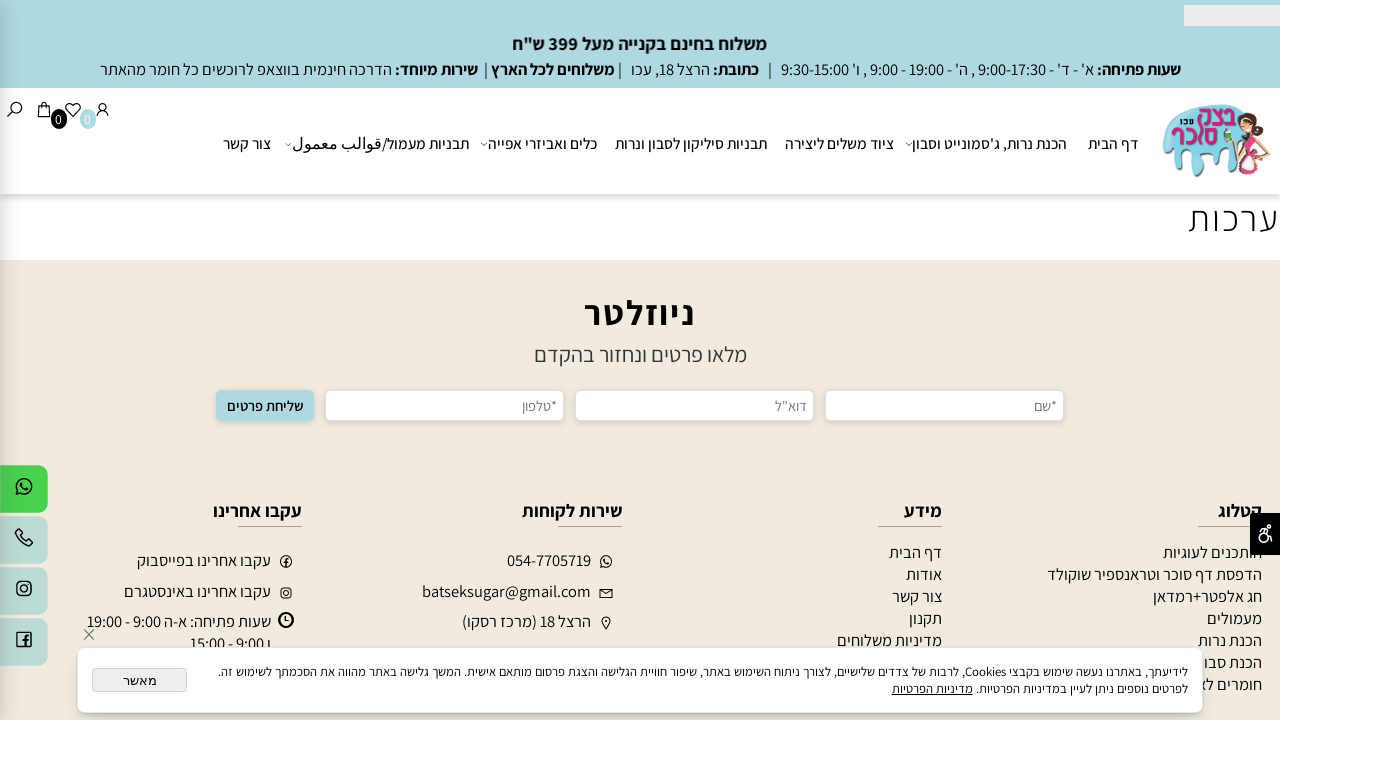

--- FILE ---
content_type: text/html
request_url: https://batseksukar.com/Catalog.asp?T1=8&T2=11
body_size: 127463
content:
<!doctype html>
<html style="direction:rtl;" lang="he" >
<head>
    <meta charset="utf-8" />
    
    <meta name="viewport" content="width=device-width, initial-scale=1.0" />
    
            <meta name="theme-color" content="FFFFFF">
            <title></title>
            
            <meta property="og:title" content="" />
            <meta property="og:site_name" content="בצק סוכר עכו" />
            <meta property="og:url" content="https://batseksukar.com/catalog.asp?t1=8&t2=11" />
            
            <meta property="og:type" content="website" />
            
        <script type="application/ld+json">
{
"@context": "https://schema.org",
"@type": "CollectionPage",
"@id": "https://batseksukar.com/catalog.asp?t1=8&t2=11/#collectionpage",
"name": "",
"url": "https://batseksukar.com/catalog.asp?t1=8&t2=11",
"publisher": {
  "@type": "Organization",
  "@id": "https://batseksukar.com//#organization",
  "name": "",
  "url": "https://batseksukar.com/",
  "sameAs": [
"https://www.facebook.com/people/%D7%91%D7%A6%D7%A7-%D7%A1%D7%95%D7%9B%D7%A8/100063695737374/",
"https://www.instagram.com/batsek_sukar_akko/",
"https://www.tiktok.com/@batseksukar11",
"https://g.co/kgs/Tf1qkgk",
"https://x.com/batseksukarako",
"https://www.pinterest.com/batseksukarako/_saved/"
  ],
    "address": {
      "streetAddress": "הרצל 18",
      "addressLocality": "צפת",
      "postalCode": "2420520",
      "addressCountry": "IL"
    },
    "telephone": "048515310"
  }
}
        </script>

        <base href="https://batseksukar.com/">
  <script>
    (function () {
      var isMobile = window.matchMedia && window.matchMedia("(max-width: 768px)").matches;
      if (isMobile) document.documentElement.classList.add("SB_Body_Mobile_Mode");
      else document.documentElement.classList.add("SB_Body_Desktop_Mode");
    })();
  </script>

            
            <link rel="stylesheet" type="text/css" href="https://cdn.2all.co.il/web/Src/css/template97.css" media="all">
            
            <link href="DolevStyle.css?v2=788" rel="stylesheet" type="text/css" media="all" />
            <link href="https://cdn.2all.co.il/web/Src/css/SB_Fonts.css" rel="stylesheet" type="text/css" media="all" />
            
        <!--  SB_Google_Tag :  Global site tag (gtag.js) - Google Analytics -->
        <script async src="https://www.googletagmanager.com/gtag/js?id=AW-16620974753"></script>
        <script>
        window.dataLayer = window.dataLayer || [];
        function gtag() { dataLayer.push(arguments); }
        gtag('js', new Date());

         
        //gtag('config', 'AW-16620974753', {'allow_enhanced_conversions':true});
        gtag('config', 'AW-16620974753');
        
        gtag('config', 'G-FYCVNGK801');
        
        function gtag_report_conversion(url) {
            try{
                var callback = function () {
                    if (typeof(url) != 'undefined') {
                        //window.location = url;
                    }
                };
                gtag('event', 'conversion', {'send_to': 'AW-16620974753/4ZgOCKmd37wZEKHlv_U9','event_callback': callback});
                // 'transaction_id': '','value': 1.0,'currency': 'ILS'
                return false;
            }
            catch (err) {console.log(err.message);}
        }
        function gtag_report_conversion_SB(name) {
            try{
                gtag('event', 'conversion', {'send_to': 'AW-16620974753/EdjFCLWH17wZEKHlv_U9'});
                //,'transaction_id': '','value': 1.0,'currency': 'ILS'
                //return false;
            }catch (err) {console.log(err.message);}
        }

        


        </script>
        
        <!--  SB_Google_Tag : Facebook Pixel Code -->
        <script>
        !function (f, b, e, v, n, t, s) {
            if (f.fbq) return; n = f.fbq = function () { n.callMethod ? n.callMethod.apply(n, arguments) : n.queue.push(arguments) };
            if (!f._fbq) f._fbq = n; n.push = n; n.loaded = !0; n.version = '2.0';
            n.queue = []; t = b.createElement(e); t.async = !0;
            t.src = v; s = b.getElementsByTagName(e)[0];
            s.parentNode.insertBefore(t, s)
        } (window, document, 'script', 'https://connect.facebook.net/en_US/fbevents.js');
        fbq('init', "191843399588558");
        fbq('track', 'PageView');
        </script>
        <noscript>
            <img height="1" width="1" style="display: none" src="https://www.facebook.com/tr?id=191843399588558&ev=PageView&noscript=1" />
        </noscript>
        <!-- End Facebook Pixel Code -->
        
        <script>
        !function (w, d, t) {
        w.TiktokAnalyticsObject=t;var ttq=w[t]=w[t]||[];ttq.methods=["page","track","identify","instances","debug","on","off","once","ready","alias","group","enableCookie","disableCookie"],ttq.setAndDefer=function(t,e){t[e]=function(){t.push([e].concat(Array.prototype.slice.call(arguments,0)))}};for(var i=0;i<ttq.methods.length;i++)ttq.setAndDefer(ttq,ttq.methods[i]);ttq.instance=function(t){for(var e=ttq._i[t]||[],n=0;n<ttq.methods.length;n++)ttq.setAndDefer(e,ttq.methods[n]);return e},ttq.load=function(e,n){var i="https://analytics.tiktok.com/i18n/pixel/events.js";ttq._i=ttq._i||{},ttq._i[e]=[],ttq._i[e]._u=i,ttq._t=ttq._t||{},ttq._t[e]=+new Date,ttq._o=ttq._o||{},ttq._o[e]=n||{};var o=document.createElement("script");o.type="text/javascript",o.async=!0,o.src=i+"?sdkid="+e+"&lib="+t;var a=document.getElementsByTagName("script")[0];a.parentNode.insertBefore(o,a)};
        ttq.load('CUC9VEJC77UCOV2DM730');
        ttq.page();
        }(window, document, 'ttq');
        </script>
        <link rel="canonical" href="https://batseksukar.com/catalog.asp?t1=8&t2=11" />
        </head>
        
            <body  id="SB_BODY_MOBILE" class="SB_BODY SB_BODY_RTL  SB_Sticky_1 ">
                
                    <script src="https://cdn.2all.co.il/web/Src/JavaScript/JQuery2024/jquery-3.7.1.min.js" type="text/javascript"></script>
                    <header class="SB_Mobile_Header_Cont cssSb_ContainerFullWidth">
                                                                                                                                                                                                                                                                                                                                                                                                                                                                                                                                                                                                                                                                                                                                                                                                                                                                        <div class="container Css_Mobile_Top" style="min-height: 0px;">
        <!-- SB_Content_Top -->
        
<!--Content--><div class="clsDnD_Container clsBG_Fullwidth SB_Elm_Active" style="background:#aed9e2;padding:5px 0 5px 0;" stylew="background:#aed9e2;padding:5px 0 5px 0;" draggable="false"><div class="row"><div class="col-md-12 wow bounce" style="animation-name: bounce; visibility: visible;"><div class="SB_Text_Container InnerDnd" spellcheck="false" dir="rtl" style="margin-left: auto; margin-right: auto; display: table; z-index: 2;" tabindex="0"></div><div class="SB_Text_Container InnerDnd" spellcheck="false" dir="rtl" style="margin-left: auto; margin-right: auto; display: table; z-index: 2;" tabindex="0"></div><div class="clsDnD_Container" style="">
                <div class="row" style="">
                    <div class="col-md-12">
                       <div class="SB_C_GoogleTranslate"></div><div class="SB_C_TextScroll owl-carousel SB_inline_Iframe owl-rtl owl-drag owl-loaded" timespeed="5000" effect="ease-in-out" data="&lt;p&gt;&lt;span style=&quot;font-size: 20px;&quot; data-mce-style=&quot;font-size: 20px;&quot;&gt;&lt;strong&gt;משלוח בחינם בקנייה מעל 399 ש&quot;ח&lt;br&gt;&lt;/strong&gt;&lt;/span&gt;&lt;/p&gt;" style=""></div>
                    </div>
                 </div>
            </div><div class="SB_Text_Container InnerDnd" style="padding: 4px 0px; z-index: 2;" spellcheck="false" dir="rtl" tabindex="0"><p style="text-align: center;"><strong>שעות פתיחה: </strong>א' - ד' - 9:00-17:30 , ה' - 19:00 - 9:00 , ו' 9:30-15:00&nbsp; &nbsp;|&nbsp; &nbsp;<strong>כתובת:</strong> הרצל 18, עכו&nbsp; &nbsp;| <strong>משלוחים לכל הארץ</strong> |&nbsp; <strong>שירות מיוחד:</strong> הדרכה חינמית בווצאפ לרוכשים כל חומר מהאתר</p></div></div></div></div><!--/Content-->  



<!-- /SB_Content_Top --></div>
                                                                                                                                                                                                                                                                                                                                                                                                                                                                                                                                                                                                                                                                                                                                                                                                                                                                    </header>
                                                                                                                                                                                                                                                                                                                                                                                                                                                                                                                                                                                                                                                                                                                                                                                                                                                                    
                                                                                                                                                                                                                                                                                                                                                                                                                                                                                                                                                                                                                                                                                                                                                                                                                                                                    <nav class="SB_Mobile_Header_Menu_TopPos cssSb_ContainerFullWidth">
                                                                                                                                                                                                                                                                                                                                                                                                                                                                                                                                                                                                                                                                                                                                                                                                                                                                        <div class="container Css_Mobile_Menu"><div class="sf-ma-ul-MobileMenu-DivConteiner"><ul class="sf-ma-ul sf-ma-ul-MobileMenu"><li class="sf-ma-li sf-ma-slide0" style="float:right;"><a class="sf-menu-mobile-btn0 sf-MA-OpenMenu" href="#" title="Menu" aria-label="Menu" onclick="javascript:return(false);"><span class="sf-ma-li-Icon sf-ma-li-Icon-SVG" ><svg xmlns="http://www.w3.org/2000/svg" viewBox="0 0 32 32"><path d="M 4 7 L 4 9 L 28 9 L 28 7 Z M 4 15 L 4 17 L 28 17 L 28 15 Z M 4 23 L 4 25 L 28 25 L 28 23 Z"></path></svg></span></a></li><li class="sf-ma-li sf-MA-Search" style="float:right;"><a href="#" title="חפש" aria-label="חפש" onclick="javascript:return(false);"><span class="sf-ma-li-Icon sf-ma-li-Icon-SVG" ><svg xmlns="http://www.w3.org/2000/svg" viewBox="0 0 32 32"><path d="M 19 3 C 13.488281 3 9 7.488281 9 13 C 9 15.394531 9.839844 17.589844 11.25 19.3125 L 3.28125 27.28125 L 4.71875 28.71875 L 12.6875 20.75 C 14.410156 22.160156 16.605469 23 19 23 C 24.511719 23 29 18.511719 29 13 C 29 7.488281 24.511719 3 19 3 Z M 19 5 C 23.429688 5 27 8.570313 27 13 C 27 17.429688 23.429688 21 19 21 C 14.570313 21 11 17.429688 11 13 C 11 8.570313 14.570313 5 19 5 Z"></path></svg></span></a></li><li class="sf-ma-li sf-MA-Logo" style="margin-left: auto; margin-right: auto; display:inline-block;"><a href="https://batseksukar.com/" title="בצק סוכר עכו" aria-label="בצק סוכר עכו" ><img src="491319_138.png" alt="בצק סוכר עכו"></a></li><li class="sf-ma-li sf-MA-Shopping" style="float:left;"><a href="#" onclick="javascript:return(false);" title="Cart" aria-label="Cart" ><div class="clsCat_Basket_Count">0</div><span class="sf-ma-li-Icon sf-ma-li-Icon-SVG" ><svg xmlns="http://www.w3.org/2000/svg" viewBox="0 0 32 32"><path d="M 16 3 C 13.253906 3 11 5.253906 11 8 L 11 9 L 6.0625 9 L 6 9.9375 L 5 27.9375 L 4.9375 29 L 27.0625 29 L 27 27.9375 L 26 9.9375 L 25.9375 9 L 21 9 L 21 8 C 21 5.253906 18.746094 3 16 3 Z M 16 5 C 17.65625 5 19 6.34375 19 8 L 19 9 L 13 9 L 13 8 C 13 6.34375 14.34375 5 16 5 Z M 7.9375 11 L 11 11 L 11 14 L 13 14 L 13 11 L 19 11 L 19 14 L 21 14 L 21 11 L 24.0625 11 L 24.9375 27 L 7.0625 27 Z"></path></svg></span></a></li><li class="sf-ma-li sf-MA-WishList" style="float:left;"><a href="#" onclick="javascript:return(false);" title="Wishlist" aria-label="Wishlist" ><div class="clsCat_WishList_Count">0</div><span class="sf-ma-li-Icon sf-ma-li-Icon-SVG" ><svg xmlns="http://www.w3.org/2000/svg" viewBox="0 0 32 32"><path d="M 9.5 5 C 5.363281 5 2 8.402344 2 12.5 C 2 13.929688 2.648438 15.167969 3.25 16.0625 C 3.851563 16.957031 4.46875 17.53125 4.46875 17.53125 L 15.28125 28.375 L 16 29.09375 L 16.71875 28.375 L 27.53125 17.53125 C 27.53125 17.53125 30 15.355469 30 12.5 C 30 8.402344 26.636719 5 22.5 5 C 19.066406 5 16.855469 7.066406 16 7.9375 C 15.144531 7.066406 12.933594 5 9.5 5 Z M 9.5 7 C 12.488281 7 15.25 9.90625 15.25 9.90625 L 16 10.75 L 16.75 9.90625 C 16.75 9.90625 19.511719 7 22.5 7 C 25.542969 7 28 9.496094 28 12.5 C 28 14.042969 26.125 16.125 26.125 16.125 L 16 26.25 L 5.875 16.125 C 5.875 16.125 5.390625 15.660156 4.90625 14.9375 C 4.421875 14.214844 4 13.273438 4 12.5 C 4 9.496094 6.457031 7 9.5 7 Z"></path></svg></span></a><div class="sf-MA-WishList-div"></div></li><li class="sf-ma-li" style="float:left;"><a href="#"  onclick="javascript:funcUserNamePannel_ShowModal('action.asp?Action=11&amp;lng=0&SB_ID=491319&WSUAccess=1','התחבר','450','250',1, false); return false;" title="התחבר" aria-label="התחבר"><span class="sf-ma-li-Icon sf-ma-li-Icon-SVG" ><svg xmlns="http://www.w3.org/2000/svg" viewBox="0 0 32 32"><path d="M 16 5 C 12.144531 5 9 8.144531 9 12 C 9 14.410156 10.230469 16.550781 12.09375 17.8125 C 8.527344 19.34375 6 22.882813 6 27 L 8 27 C 8 22.570313 11.570313 19 16 19 C 20.429688 19 24 22.570313 24 27 L 26 27 C 26 22.882813 23.472656 19.34375 19.90625 17.8125 C 21.769531 16.550781 23 14.410156 23 12 C 23 8.144531 19.855469 5 16 5 Z M 16 7 C 18.773438 7 21 9.226563 21 12 C 21 14.773438 18.773438 17 16 17 C 13.226563 17 11 14.773438 11 12 C 11 9.226563 13.226563 7 16 7 Z"></path></svg></span></a><div class="SB_C_UsersLogin2 sf-MA-Login-div" style="position:unset;" sb_id="491319">הירשם או התחבר&nbsp;</div></li></ul><div class="clsCatalogSearch sf-MA-Search-div"><input class="clsCatalogSearch_Txt" type="text" title="חפש" aria-label="חפש" placeholder="חפש" role="searchbox"><span class="clsCatalogSearch_Clear"><svg xmlns="http://www.w3.org/2000/svg" viewBox="0 0 32 32"><path d="M 7.21875 5.78125 L 5.78125 7.21875 L 14.5625 16 L 5.78125 24.78125 L 7.21875 26.21875 L 16 17.4375 L 24.78125 26.21875 L 26.21875 24.78125 L 17.4375 16 L 26.21875 7.21875 L 24.78125 5.78125 L 16 14.5625 Z"/></svg></span><span class="clsCatalogSearch_Icon"><svg xmlns="http://www.w3.org/2000/svg" viewBox="0 0 32 32"><path d="M 19 3 C 13.488281 3 9 7.488281 9 13 C 9 15.394531 9.839844 17.589844 11.25 19.3125 L 3.28125 27.28125 L 4.71875 28.71875 L 12.6875 20.75 C 14.410156 22.160156 16.605469 23 19 23 C 24.511719 23 29 18.511719 29 13 C 29 7.488281 24.511719 3 19 3 Z M 19 5 C 23.429688 5 27 8.570313 27 13 C 27 17.429688 23.429688 21 19 21 C 14.570313 21 11 17.429688 11 13 C 11 8.570313 14.570313 5 19 5 Z"/></svg></span></div></div><div id="SB_Menu_8274" class="cls_div_menu_h"><UL class="sf-menu sf-js-disable sf-menu-rtl  sf-h-2 " id="DDMenuTop"><li class="sf-ma-li sf-MA-Logo" style="float:right;"><a href="https://batseksukar.com/" title="בצק סוכר עכו" aria-label="בצק סוכר עכו" ><img src="491319_138.png" alt="בצק סוכר עכו"></a></li><li class="sf-ma-li sf-MA-Search  sf-MA-Search-For_desktop" style="float:left;" aria-label="חפש"><a href="#" onclick="javascript:return(false);" title="חפש" ><span class="sf-ma-li-Icon sf-ma-li-Icon-SVG" ><svg xmlns="http://www.w3.org/2000/svg" viewBox="0 0 32 32"><path d="M 19 3 C 13.488281 3 9 7.488281 9 13 C 9 15.394531 9.839844 17.589844 11.25 19.3125 L 3.28125 27.28125 L 4.71875 28.71875 L 12.6875 20.75 C 14.410156 22.160156 16.605469 23 19 23 C 24.511719 23 29 18.511719 29 13 C 29 7.488281 24.511719 3 19 3 Z M 19 5 C 23.429688 5 27 8.570313 27 13 C 27 17.429688 23.429688 21 19 21 C 14.570313 21 11 17.429688 11 13 C 11 8.570313 14.570313 5 19 5 Z"></path></svg></span></a><div class="clsCatalogSearch sf-MA-Search-div"><input class="clsCatalogSearch_Txt" type="text" title="חפש" aria-label="חפש" placeholder="חפש" role="searchbox"><span class="clsCatalogSearch_Clear"><svg xmlns="http://www.w3.org/2000/svg" viewBox="0 0 32 32"><path d="M 7.21875 5.78125 L 5.78125 7.21875 L 14.5625 16 L 5.78125 24.78125 L 7.21875 26.21875 L 16 17.4375 L 24.78125 26.21875 L 26.21875 24.78125 L 17.4375 16 L 26.21875 7.21875 L 24.78125 5.78125 L 16 14.5625 Z"/></svg></span><span class="clsCatalogSearch_Icon"><svg xmlns="http://www.w3.org/2000/svg" viewBox="0 0 32 32"><path d="M 19 3 C 13.488281 3 9 7.488281 9 13 C 9 15.394531 9.839844 17.589844 11.25 19.3125 L 3.28125 27.28125 L 4.71875 28.71875 L 12.6875 20.75 C 14.410156 22.160156 16.605469 23 19 23 C 24.511719 23 29 18.511719 29 13 C 29 7.488281 24.511719 3 19 3 Z M 19 5 C 23.429688 5 27 8.570313 27 13 C 27 17.429688 23.429688 21 19 21 C 14.570313 21 11 17.429688 11 13 C 11 8.570313 14.570313 5 19 5 Z"/></svg></span></div></li><li class="sf-ma-li sf-MA-Shopping" style="float:left;"><a href="#" onclick="javascript:return(false);" title="Cart" aria-label="Cart" ><div class="clsCat_Basket_Count">0</div><span class="sf-ma-li-Icon sf-ma-li-Icon-SVG" ><svg xmlns="http://www.w3.org/2000/svg" viewBox="0 0 32 32"><path d="M 16 3 C 13.253906 3 11 5.253906 11 8 L 11 9 L 6.0625 9 L 6 9.9375 L 5 27.9375 L 4.9375 29 L 27.0625 29 L 27 27.9375 L 26 9.9375 L 25.9375 9 L 21 9 L 21 8 C 21 5.253906 18.746094 3 16 3 Z M 16 5 C 17.65625 5 19 6.34375 19 8 L 19 9 L 13 9 L 13 8 C 13 6.34375 14.34375 5 16 5 Z M 7.9375 11 L 11 11 L 11 14 L 13 14 L 13 11 L 19 11 L 19 14 L 21 14 L 21 11 L 24.0625 11 L 24.9375 27 L 7.0625 27 Z"></path></svg></span></a></li><li class="sf-ma-li sf-MA-WishList" style="float:left;"><a href="#" onclick="javascript:return(false);" title="Wishlist" aria-label="Wishlist" ><div class="clsCat_WishList_Count">0</div><span class="sf-ma-li-Icon sf-ma-li-Icon-SVG" ><svg xmlns="http://www.w3.org/2000/svg" viewBox="0 0 32 32"><path d="M 9.5 5 C 5.363281 5 2 8.402344 2 12.5 C 2 13.929688 2.648438 15.167969 3.25 16.0625 C 3.851563 16.957031 4.46875 17.53125 4.46875 17.53125 L 15.28125 28.375 L 16 29.09375 L 16.71875 28.375 L 27.53125 17.53125 C 27.53125 17.53125 30 15.355469 30 12.5 C 30 8.402344 26.636719 5 22.5 5 C 19.066406 5 16.855469 7.066406 16 7.9375 C 15.144531 7.066406 12.933594 5 9.5 5 Z M 9.5 7 C 12.488281 7 15.25 9.90625 15.25 9.90625 L 16 10.75 L 16.75 9.90625 C 16.75 9.90625 19.511719 7 22.5 7 C 25.542969 7 28 9.496094 28 12.5 C 28 14.042969 26.125 16.125 26.125 16.125 L 16 26.25 L 5.875 16.125 C 5.875 16.125 5.390625 15.660156 4.90625 14.9375 C 4.421875 14.214844 4 13.273438 4 12.5 C 4 9.496094 6.457031 7 9.5 7 Z"></path></svg></span></a><div class="sf-MA-WishList-div"></div></li><li class="sf-ma-li" style="float:left;"><a href="#"  onclick="javascript:funcUserNamePannel_ShowModal('action.asp?Action=11&amp;lng=0&SB_ID=491319&WSUAccess=1','התחבר','450','250',1, false); return false;" title="התחבר" aria-label="התחבר"><span class="sf-ma-li-Icon sf-ma-li-Icon-SVG" ><svg xmlns="http://www.w3.org/2000/svg" viewBox="0 0 32 32"><path d="M 16 5 C 12.144531 5 9 8.144531 9 12 C 9 14.410156 10.230469 16.550781 12.09375 17.8125 C 8.527344 19.34375 6 22.882813 6 27 L 8 27 C 8 22.570313 11.570313 19 16 19 C 20.429688 19 24 22.570313 24 27 L 26 27 C 26 22.882813 23.472656 19.34375 19.90625 17.8125 C 21.769531 16.550781 23 14.410156 23 12 C 23 8.144531 19.855469 5 16 5 Z M 16 7 C 18.773438 7 21 9.226563 21 12 C 21 14.773438 18.773438 17 16 17 C 13.226563 17 11 14.773438 11 12 C 11 9.226563 13.226563 7 16 7 Z"></path></svg></span></a><div class="SB_C_UsersLogin2 sf-MA-Login-div" style="position:unset;" sb_id="491319">הירשם או התחבר&nbsp;</div></li><LI id="LI_H_270786"><a href="https://batseksukar.com/default.asp" target="_self" id="LI_A_270786" class="sf-a">דף הבית</a></LI><LI id="LI_H_268596"><a href="" target="_self" id="LI_A_268596" class="sf-a">הכנת נרות, ג'סמונייט וסבון</a><UL isFirstUL="1"><LI id="LI_H_268611"><a href="" target="_self" class="sf-a">הכנת נרות</a><UL isFirstUL="0"><LI id="LI_H_271542"><a href="https://batseksukar.com/כל-המוצרים-להכנת-נרות" target="_self" class="sf-a">כל המוצרים להכנת נרות</a></LI><LI id="LI_H_268627"><a href="https://batseksukar.com/סבון-ונרותאפוקסי/שעווה-לנרות" target="_self" id="LI_A_268627" class="sf-a">שעווה לנרות</a></LI><LI id="LI_H_268821"><a href="https://batseksukar.com/סבון-ונרותאפוקסי/שעוות-סויה-לנרות" target="_self" id="LI_A_268821" class="sf-a">שעוות סויה לנרות</a></LI><LI id="LI_H_268610"><a href="https://batseksukar.com/בשמים-וצבעים-לנרות" target="_self" id="LI_A_268610" class="sf-a"> בשמים  וצבעים לנרות</a></LI><LI id="LI_H_268614"><a href="https://batseksukar.com/ציוד-משלים-להכנת-נרות" target="_self" id="LI_A_268614" class="sf-a">ציוד משלים להכנת נרות</a></LI><LI id="LI_H_282400"><a href="https://batseksukar.com/פתילים-לנרות" target="_self" id="LI_A_282400" class="sf-a">פתילים לנרות</a></LI><LI id="LI_H_268624"><a href="https://batseksukar.com/סבון-ונרותאפוקסי/ערכות-ליצירת-נרות" target="_self" id="LI_A_268624" class="sf-a">ערכת נרות למתחילים / יום הולדת</a></LI></UL></LI><LI id="LI_H_268620"><a href="" target="_self" id="LI_A_268620" class="sf-a">ג'סמונייט</a><UL isFirstUL="0"><LI id="LI_H_271543"><a href="https://batseksukar.com/כל-המוצרים-להכנת-גסמונייט" target="_self" class="sf-a">כל המוצרים להכנת ג'סמונייט</a></LI><LI id="LI_H_268621"><a href="https://batseksukar.com/גסמונייט-צבעים" target="_self" id="LI_A_268621" class="sf-a">צבעים לג'סמונייט</a></LI><LI id="LI_H_268752"><a href="https://batseksukar.com/סבון-ונרותאפוקסי/גסמונייט-גבס-אלפא" target="_self" id="LI_A_268752" class="sf-a">ג'סמונייט + גבס אלפא</a></LI><LI id="LI_H_268753"><a href="https://batseksukar.com/סבון-ונרותאפוקסי/ערכות-לגסמונייט" target="_self" id="LI_A_268753" class="sf-a">ערכות לג'סמונייט</a></LI><LI id="LI_H_268754"><a href="https://batseksukar.com/סבון-ונרותאפוקסי/ציוד-משלים-לגסמונייט" target="_self" id="LI_A_268754" class="sf-a">ציוד משלים לג'סמונייט</a></LI></UL></LI><LI id="LI_H_268597"><a href="" target="_self" id="LI_A_268597" class="sf-a">הכנת סבון</a><UL isFirstUL="0"><LI id="LI_H_271544"><a href="https://batseksukar.com/כל-המוצרים-להכנת-סבון" target="_self" class="sf-a">כל המוצרים להכנת סבון</a></LI><LI id="LI_H_268615"><a href="https://batseksukar.com/בשמים-וצבעים-לסבון" target="_self" id="LI_A_268615" class="sf-a">בשמים וצבעים לסבון </a></LI><LI id="LI_H_268622"><a href="https://batseksukar.com/סבון-ונרותאפוקסי/ערכות-להכנת-סבון" target="_self" id="LI_A_268622" class="sf-a">ערכות להכנת סבון</a></LI><LI id="LI_H_268751"><a href="https://batseksukar.com/סבון-ונרותאפוקסי/חומר-לסבון" target="_self" id="LI_A_268751" class="sf-a">חומר לסבון</a></LI></UL></LI><LI id="LI_H_268612"><a href="" target="_self" id="LI_A_268612" class="sf-a">חומרים לאפוקסי</a><UL isFirstUL="0"><LI id="LI_H_271545"><a href="https://batseksukar.com/כל-החומרים-לאפוקסי" target="_self" class="sf-a">כל החומרים לאפוקסי</a></LI><LI id="LI_H_268613"><a href="https://batseksukar.com/צבעים-לאיפוקסי" target="_self" id="LI_A_268613" class="sf-a">צבעים לאפוקסי</a></LI><LI id="LI_H_268629"><a href="https://batseksukar.com/סבון-ונרותאפוקסי/ערכות-לאפוקסי" target="_self" id="LI_A_268629" class="sf-a">ערכות לאפוקסי</a></LI><LI id="LI_H_270302"><a href="https://batseksukar.com/סבון-ונרותאפוקסי/חומר-לאפוקסי" target="_self" id="LI_A_270302" class="sf-a">חומר לאפוקסי</a></LI></UL></LI><LI id="LI_H_268617"><a href="" target="_self" id="LI_A_268617" class="sf-a">קישוטים ותוספות ליצירה</a><UL isFirstUL="0"><LI id="LI_H_268618"><a href="https://batseksukar.com/קישוטים" target="_self" class="sf-a">קישוטים</a></LI><LI id="LI_H_268619"><a href="https://batseksukar.com/צנצנות-קופסאות-ופפיונים" target="_self" id="LI_A_268619" class="sf-a">צנצנות קופסאות ופפיונים</a></LI></UL></LI><LI id="LI_H_268616"><a href="https://batseksukar.com/מפיץ-ריח-מקלות" target="_self" id="LI_A_268616" class="sf-a">הכל למפיץ ריח מקלות</a></LI></UL></LI><LI id="LI_H_268755"><a href="https://batseksukar.com/סבון-ונרותאפוקסי/ציוד-משלים-ליצירה" target="_self" id="LI_A_268755" class="sf-a">ציוד משלים ליצירה</a></LI><LI id="LI_H_268685"><a href="https://batseksukar.com/סיליקונים-לסבונים-ונרות" target="_self" id="LI_A_268685" class="sf-a">תבניות סיליקון לסבון ונרות</a></LI><LI id="LI_H_268636"><a href="https://batseksukar.com/כלים-ואביזרי-אפייה" target="_self" id="LI_A_268636" class="sf-a">כלים ואביזרי אפייה</a><UL isFirstUL="0"><LI id="LI_H_268645"><a href="" target="_self" class="sf-a">כלי עזר לאפיה</a><UL isFirstUL="0"><LI id="LI_H_268639"><a href="https://batseksukar.com/חותכנים" target="_self" class="sf-a">חותכנים לעוגיות</a></LI><LI id="LI_H_268638"><a href="https://batseksukar.com/הדפסת-דפי-סוכר-וטראנספיר-שוקולד" target="_self" id="LI_A_268638" class="sf-a">הדפסת דף סוכר וטראנספיר שוקולד</a></LI></UL></LI></UL></LI><LI id="LI_H_268661"><a href="https://batseksukar.com/סיליקון-ואבזרים-לפי-חגים" target="_self" id="LI_A_268661" class="sf-a">תבניות מעמול/قوالب معمول</a><UL isFirstUL="0"><LI id="LI_H_282398"><a href="https://batseksukar.com/מעמולים" target="_self" class="sf-a">מעמולים</a></LI><LI id="LI_H_268660"><a href="https://batseksukar.com/חג-אלפטר-רמדאן" target="_self" id="LI_A_268660" class="sf-a">חג אלפטר+רמדאן</a></LI></UL></LI><LI id="LI_H_270787"><a href="https://batseksukar.com/צור-קשר" target="_self" id="LI_A_270787" class="sf-a">צור קשר</a></LI></UL></div></div>
                                                                                                                                                                                                                                                                                                                                                                                                                                                                                                                                                                                                                                                                                                                                                                                                                                                                    </nav>
                                                                                                                                                                                                                                                                                                                                                                                                                                                                                                                                                                                                                                                                                                                                                                                                                                                                    
                                                                                                                                                                                                                                                                                                                                                                                                                                                                                                                                                                                                                                                                                                                                                                                                                                                                    <!--[if lt IE 9]><style type="text/css">.container{width:1400px;}</style><![endif]-->
                                                                                                                                                                                                                                                                                                                                                                                                                                                                                                                                                                                                                                                                                                                                                                                                                                                                    <style>
                                                                                                                                                                                                                                                                                                                                                                                                                                                                                                                                                                                                                                                                                                                                                                                                                                                                        .Css_Mobile_Top, .Css_Mobile_Header2, .SB_Mobile_Menu_Container, .cls_SB_RMenu, .Css_Mobile_PageContent, .SB_Mobile_LMenu_Container, .Css_Mobile_Footer {
                                                                                                                                                                                                                                                                                                                                                                                                                                                                                                                                                                                                                                                                                                                                                                                                                                                                            position: relative;
                                                                                                                                                                                                                                                                                                                                                                                                                                                                                                                                                                                                                                                                                                                                                                                                                                                                        }

                                                                                                                                                                                                                                                                                                                                                                                                                                                                                                                                                                                                                                                                                                                                                                                                                                                                        @media (min-width: 768px) and (max-width:1400px) {
                                                                                                                                                                                                                                                                                                                                                                                                                                                                                                                                                                                                                                                                                                                                                                                                                                                                            HTML {
                                                                                                                                                                                                                                                                                                                                                                                                                                                                                                                                                                                                                                                                                                                                                                                                                                                                                width: 1400px !important;
                                                                                                                                                                                                                                                                                                                                                                                                                                                                                                                                                                                                                                                                                                                                                                                                                                                                            }
                                                                                                                                                                                                                                                                                                                                                                                                                                                                                                                                                                                                                                                                                                                                                                                                                                                                        }

                                                                                                                                                                                                                                                                                                                                                                                                                                                                                                                                                                                                                                                                                                                                                                                                                                                                        @media (max-width:1400px) {
                                                                                                                                                                                                                                                                                                                                                                                                                                                                                                                                                                                                                                                                                                                                                                                                                                                                            .clsBG_Fullwidth {
                                                                                                                                                                                                                                                                                                                                                                                                                                                                                                                                                                                                                                                                                                                                                                                                                                                                                width: 100% !important;
                                                                                                                                                                                                                                                                                                                                                                                                                                                                                                                                                                                                                                                                                                                                                                                                                                                                                margin-left: auto !important;
                                                                                                                                                                                                                                                                                                                                                                                                                                                                                                                                                                                                                                                                                                                                                                                                                                                                                margin-right: auto !important;
                                                                                                                                                                                                                                                                                                                                                                                                                                                                                                                                                                                                                                                                                                                                                                                                                                                                            }
                                                                                                                                                                                                                                                                                                                                                                                                                                                                                                                                                                                                                                                                                                                                                                                                                                                                        }

                                                                                                                                                                                                                                                                                                                                                                                                                                                                                                                                                                                                                                                                                                                                                                                                                                                                        @media (min-width: 768px) {
                                                                                                                                                                                                                                                                                                                                                                                                                                                                                                                                                                                                                                                                                                                                                                                                                                                                            .container:not(Css_Mobile_Top) {
                                                                                                                                                                                                                                                                                                                                                                                                                                                                                                                                                                                                                                                                                                                                                                                                                                                                                width: 1400px;
                                                                                                                                                                                                                                                                                                                                                                                                                                                                                                                                                                                                                                                                                                                                                                                                                                                                            }
                                                                                                                                                                                                                                                                                                                                                                                                                                                                                                                                                                                                                                                                                                                                                                                                                                                                        }

                                                                                                                                                                                                                                                                                                                                                                                                                                                                                                                                                                                                                                                                                                                                                                                                                                                                        .SB_Mobile_Menu_Container {
                                                                                                                                                                                                                                                                                                                                                                                                                                                                                                                                                                                                                                                                                                                                                                                                                                                                            width: 0px;
                                                                                                                                                                                                                                                                                                                                                                                                                                                                                                                                                                                                                                                                                                                                                                                                                                                                            min-height: 0px;
                                                                                                                                                                                                                                                                                                                                                                                                                                                                                                                                                                                                                                                                                                                                                                                                                                                                        }

                                                                                                                                                                                                                                                                                                                                                                                                                                                                                                                                                                                                                                                                                                                                                                                                                                                                        .Css_Mobile_PageContent {
                                                                                                                                                                                                                                                                                                                                                                                                                                                                                                                                                                                                                                                                                                                                                                                                                                                                            width: 1400px;
                                                                                                                                                                                                                                                                                                                                                                                                                                                                                                                                                                                                                                                                                                                                                                                                                                                                            min-height: 0px;
                                                                                                                                                                                                                                                                                                                                                                                                                                                                                                                                                                                                                                                                                                                                                                                                                                                                        }

                                                                                                                                                                                                                                                                                                                                                                                                                                                                                                                                                                                                                                                                                                                                                                                                                                                                        .SB_Mobile_LMenu_Container {
                                                                                                                                                                                                                                                                                                                                                                                                                                                                                                                                                                                                                                                                                                                                                                                                                                                                            width: 0px;
                                                                                                                                                                                                                                                                                                                                                                                                                                                                                                                                                                                                                                                                                                                                                                                                                                                                            min-height: 0px;
                                                                                                                                                                                                                                                                                                                                                                                                                                                                                                                                                                                                                                                                                                                                                                                                                                                                        }

                                                                                                                                                                                                                                                                                                                                                                                                                                                                                                                                                                                                                                                                                                                                                                                                                                                                        .clsSBPageWidth {
                                                                                                                                                                                                                                                                                                                                                                                                                                                                                                                                                                                                                                                                                                                                                                                                                                                                            max-width: 1400px !important;
                                                                                                                                                                                                                                                                                                                                                                                                                                                                                                                                                                                                                                                                                                                                                                                                                                                                            margin: 0px auto;
                                                                                                                                                                                                                                                                                                                                                                                                                                                                                                                                                                                                                                                                                                                                                                                                                                                                        }
                                                                                                                                                                                                                                                                                                                                                                                                                                                                                                                                                                                                                                                                                                                                                                                                                                                                    </style>
                                                                                                                                                                                                                                                                                                                                                                                                                                                                                                                                                                                                                                                                                                                                                                                                                                                                    <style> .SB_Mobile_Menu_Container,.Css_Mobile_PageContent,.SB_Mobile_LMenu_Container {float:right;}  </style>
                                                                                                                                                                                                                                                                                                                                                                                                                                                                                                                                                                                                                                                                                                                                                                                                                                                                    <div class="SB_Mobile_Page_Container cssSb_ContainerFullWidth">
                                                                                                                                                                                                                                                                                                                                                                                                                                                                                                                                                                                                                                                                                                                                                                                                                                                                        <div class="container SB_Mobile_Page_Container_Table">
                                                                                                                                                                                                                                                                                                                                                                                                                                                                                                                                                                                                                                                                                                                                                                                                                                                                            <div class="row SB_Row_PageContent">
                                                                                                                                                                                                                                                                                                                                                                                                                                                                                                                                                                                                                                                                                                                                                                                                                                                                                
                                                                                                                                                                                                                                                                                                                                                                                                                                                                                                                                                                                                                                                                                                                                                                                                                                                                                <main class="Css_Mobile_PageContent col-md" tabindex="0">
                                                                                                                                                                                                                                                                                                                                                                                                                                                                                                                                                                                                                                                                                                                                                                                                                                                                                    
                                                                                                                                                                                                                                                                                                                                                                                                                                                                                                                                                                                                                                                                                                                                                                                                                                                                                    <!-- SB_Content_Page -->
                                                                                                                                                                                                                                                                                                                                                                                                                                                                                                                                                                                                                                                                                                                                                                                                                                                                                    <!-- step 4 -->
                                                                                                                                                                                                                                                                                                                                                                                                                                                                                                                                                                                                                                                                                                                                                                                                                                                                                                                                                                            
<!--Content--><div class="clsDnD_Container SB_Elm_Active"><div class="row"><div class="col-md-12"></div></div></div><!--/Content-->
<!-- SB_Catalog_Description --><!-- /SB_Catalog_Description -->
<!-- SB_Content_Catalog_Top --><!--Content--><div class="clsDnD_Container"><div class="row"><div class="col-md-12"><h1 class="SB_Text_Container">ערכות</h1></div></div></div><!--/Content--><!-- /SB_Content_Catalog_Top -->
    <script type="text/javascript">
        var j_GCat_IsInventoryManage = '1';
        var j_GCat_IsNoInventoryHideOrderBtn = '1';
        var j_LangOutOfStock = 'אזל במלאי';
        var j_LangYouMustChoose = 'עליך לבחור';
        var j_LangYouMustFillInText = 'עליך למלא מלל ב';
        var j_GCat_Is_FB_Pixel = '1';
        var j_GCat_Is_Google_AdWords = '1';
        var j_GCat_Google_AdWords_TRACKING_ID = 'AW-16620974753';
        var j_GCat_T1 = '8';
        var j_GCat_T2 = '11';
        var j_GCat_PicID = '0';
        var j_GCat_Is_Cash_Specials = '0';
		var j_GsbLang = '0';
        var j_LangAddToWishlist = 'הוסף לרשימת המשאלות';

        //Assaf 10022025 
        var j_LangAddToCartTitle = "הוסף לסל";
        var j_LangQuickViewTitle = "צפייה מהירה";
        var j_LangAddToFavoritesTitle = "הוספה למועדפים";

		//Ruth 02062022
        var j_GCat_CurrencyExchangeRateShekel = '0';
        var j_GCat_CurrencyExchangeRateDollar = '0';
        var j_GCat_CurrencyExchangeRateEuro = '0';
        var j_GCat_CurrencyExchangeRateRuble = '0';
        var j_GCat_Money = '1';
       // var LocGCat_IsShoppingCartInPage = "3";
        // var LocGCat_IsAddToBasketOnSearch = "0"; 


    </script>   
    <div class="Css_NumberProductsInBasket">מספר המוצרים בסל : 0</div>
    <div class="row CSS_CatalogSearchBar">
        <div class="col-md-12">
            <form name="catSearch" action="catalog.asp" method="get" id="Form2" style="padding: 0px; margin: 0px; display: inline;">
                <input style="display: none;" type="text" id="Action" name="Action" value="Search" />
                <input type="text" id="SW" name="SW" class="InputBoxStyle SB_Catalog_Search" placeholder="חפש" style="width: 200px;" value="" />
                <input type="submit" value="חפש" id="FrmCatSearchSubmit" name="FrmCatSearchSubmit" class="InputBoxStyle" style="display: none;" />
            </form>
            

            <select name="OrderType" onchange="funcCatOrderByOnChange(this);" qs="/?T1=8&T2=11" aria-label="מיין את המוצרים לפי אחת מהאפשרויות">
                <option value="0" selected>מיון לפי</option>
                <option value="1" >מהזול ליקר</option>
                <option value="2" >מהיקר לזול</option>
                <option value="3" >שם מוצר א-ת</option>
                <option value="4" >שם מוצר ת-א</option>
                
                <option value="5" >הפופולריים ביותר</option>
                <option value="6" >הנמכרים ביותר</option>
            </select>

            
        </div>
    </div>
    
    <!-- SubNewShowT2T3_Products -->
    
<div class="clsDivshoppingCartCover"></div>
<div id="divTopLeft" class="clsDivTopLeft clsCatSideChart divTopLeft_Close clsWindowShoppingCartContainer
    " tabindex="0">
<div class="clsWindowShoppingCartHeader">
<div class="clsWindowShoppingCartOperations">
    <svg width="17" height="17" viewBox="-96 -27 859 859.3115"><path d="m621.503906 805.6875h-585.683594c-1.175781 0-2.355468-.054688-3.519531-.140625-22.253906-2.050781-38.617187-21.675781-36.601562-43.785156l48.835937-537.070313c1.894532-20.882812 19.128906-36.632812 40.101563-36.632812h488.050781c20.9375.023437 38.167969 15.773437 40.070312 36.632812l48.828126 537.070313c.105468 1.144531.15625 2.386719.15625 3.621093.011718 22.199219-18.027344 40.289063-40.238282 40.304688zm-536.867187-590.777344c-6.984375 0-12.726563 5.246094-13.355469 12.207032l-48.832031 537.085937c-.679688 7.367187 4.785156 13.910156 12.15625 14.578125l1.214843.054688h585.667969c7.398438-.015626 13.402344-6.03125 13.402344-13.441407l-48.878906-538.261719c-.628907-6.960937-6.371094-12.207031-13.351563-12.222656zm136.609375 67.171875c-.019532-7.40625-6.066406-13.449219-13.457032-13.464843l.0625-26.851563c22.125.050781 40.183594 18.109375 40.246094 40.238281zm0 0"></path><path d="m449.5 322.324219c-22.210938 0-40.28125-18.066407-40.28125-40.28125 0-22.210938 18.066406-40.277344 40.28125-40.277344 22.210938 0 40.277344 18.066406 40.277344 40.277344 0 22.214843-18.066406 40.28125-40.277344 40.28125zm0-53.707031c-7.40625 0-13.429688 6.019531-13.429688 13.425781 0 7.414062 6.023438 13.429687 13.429688 13.429687 7.410156 0 13.425781-6.015625 13.425781-13.429687 0-7.40625-6.015625-13.425781-13.425781-13.425781zm0 0"></path><path d="m207.816406 322.324219c-22.207031 0-40.277344-18.066407-40.277344-40.28125 0-22.210938 18.066407-40.277344 40.277344-40.277344v26.851563c-7.398437 0-13.425781 6.015624-13.425781 13.425781 0 7.40625 6.027344 13.429687 13.425781 13.429687 7.402344 0 13.429688-6.023437 13.429688-13.429687h26.851562c0 22.214843-18.066406 40.28125-40.28125 40.28125zm0 0"></path><path d="m221.246094 282.082031c-.019532-7.40625-6.066406-13.449219-13.457032-13.464843l.0625-26.851563c22.125.050781 40.183594 18.109375 40.246094 40.238281zm0 0"></path><path d="m462.925781 255.191406h-26.855469v-120.839844c0-59.226562-48.183593-107.414062-107.410156-107.414062-59.226562 0-107.414062 48.1875-107.414062 107.414062v120.839844h-26.855469v-120.839844c0-74.039062 60.230469-134.2695308 134.269531-134.2695308 74.03125 0 134.265625 60.2304688 134.265625 134.2695308zm0 0"></path></svg>
    <span style="font-size: 16px;">סל קניות</span>
    <div class="cls_Iframe_Cat_Basket_Count">0</div>
    <span style="color:black;cursor:pointer;" class="empty-cart-link" href="#" onclick="funcSB_Basket_LoadData(true);return false;" rel="nofollow">רוקן סל</span>
</div>
<div class="clsWindowShoppingCartCloseBtn_Container">

    <div class="clsWindowShoppingCartOptions">
         <button class="clsWindowShoppingCartOptionBtn btn " onclick="Func_ChooseCartDisplay(3)" aria-label="תצוגת סל מוצרים מוקטן">
             <svg  enable-background="new 0 0 24 24" viewBox="0 0 24 24" xmlns="http://www.w3.org/2000/svg"><g><path d="m21.5 1h-19c-1.378 0-2.5 1.122-2.5 2.5v17c0 1.378 1.122 2.5 2.5 2.5h19c1.378 0 2.5-1.122 2.5-2.5v-17c0-1.378-1.122-2.5-2.5-2.5zm-19 1h19c.827 0 1.5.673 1.5 1.5v1.5h-22v-1.5c0-.827.673-1.5 1.5-1.5zm19 20h-4.5v-1.5c0-.276-.224-.5-.5-.5s-.5.224-.5.5v1.5h-13.5c-.827 0-1.5-.673-1.5-1.5v-14.5h15v1.5c0 .276.224.5.5.5s.5-.224.5-.5v-1.5h6v14.5c0 .827-.673 1.5-1.5 1.5z"/><circle cx="2.5" cy="3.5" r=".5"/><circle cx="4.5" cy="3.5" r=".5"/><circle cx="6.5" cy="3.5" r=".5"/><path d="m16.5 10c-.276 0-.5.224-.5.5v2c0 .276.224.5.5.5s.5-.224.5-.5v-2c0-.276-.224-.5-.5-.5z"/><path d="m16.5 15c-.276 0-.5.224-.5.5v2c0 .276.224.5.5.5s.5-.224.5-.5v-2c0-.276-.224-.5-.5-.5z"/><path d="m13.5 13h-3.793l1.146-1.146c.195-.195.195-.512 0-.707s-.512-.195-.707 0l-2 2c-.004.004-.005.01-.01.014-.04.043-.075.092-.098.147-.051.123-.051.261 0 .384.014.033.038.058.058.087.017.025.027.052.049.074l2 2c.099.098.227.147.355.147s.256-.049.353-.147c.195-.195.195-.512 0-.707l-1.146-1.146h3.793c.276 0 .5-.224.5-.5s-.224-.5-.5-.5z"/></g></svg>
          </button>
  
         <button class="clsWindowShoppingCartOptionBtn btn " onclick="Func_ChooseCartDisplay(4)" aria-label="תצוגת סל מוצרים מוקטן מאוד">
            <svg  enable-background="new 0 0 24 24" viewBox="0 0 24 24" xmlns="http://www.w3.org/2000/svg"><g><path d="m21 1h-18c-1.379 0-2.5 1.122-2.5 2.5v17c0 1.378 1.121 2.5 2.5 2.5h18c1.379 0 2.5-1.122 2.5-2.5v-17c0-1.378-1.121-2.5-2.5-2.5zm-18 1h18c.827 0 1.5.673 1.5 1.5v1.5h-21v-1.5c0-.827.673-1.5 1.5-1.5zm18 20h-18c-.827 0-1.5-.673-1.5-1.5v-2.5h1.5c.276 0 .5-.224.5-.5s-.224-.5-.5-.5h-1.5v-11h21v11h-1.5c-.276 0-.5.224-.5.5s.224.5.5.5h1.5v2.5c0 .827-.673 1.5-1.5 1.5z"/><circle cx="3" cy="3.5" r=".5"/><circle cx="5" cy="3.5" r=".5"/><circle cx="7" cy="3.5" r=".5"/><path d="m8 17h-2c-.276 0-.5.224-.5.5s.224.5.5.5h2c.276 0 .5-.224.5-.5s-.224-.5-.5-.5z"/><path d="m13 17h-2c-.276 0-.5.224-.5.5s.224.5.5.5h2c.276 0 .5-.224.5-.5s-.224-.5-.5-.5z"/><path d="m18 17h-2c-.276 0-.5.224-.5.5s.224.5.5.5h2c.276 0 .5-.224.5-.5s-.224-.5-.5-.5z"/><path d="m12.353 10.147c-.043-.043-.094-.073-.147-.097-.006-.003-.008-.009-.014-.012-.001-.001-.003 0-.004 0-.08-.032-.165-.035-.25-.025-.023.003-.043.007-.065.013-.082.021-.16.056-.224.12-.001.001-.002.001-.002.001l-.001.001-1.999 1.999c-.195.195-.195.512 0 .707s.512.195.707 0l1.146-1.146v3.792c0 .276.224.5.5.5s.5-.224.501-.5v-3.791l1.145 1.145c.098.097.226.146.354.146s.256-.049.353-.146c.195-.195.195-.512 0-.707z"/></g></svg>
        </button>
                <button class="clsWindowShoppingCartOptionBtn btn" onclick="Func_ChooseCartDisplay(6)" aria-label="איפוס תצוגת סל מוצרים">
                    <svg  enable-background="new 0 0 24 24" viewBox="0 0 24 24" xmlns="http://www.w3.org/2000/svg"><g><path d="m23 15c-.276 0-.5.224-.5.5v1.106c-.84-.871-2.113-1.606-3.5-1.606-2.481 0-4.5 2.019-4.5 4.5s2.019 4.5 4.5 4.5c.276 0 .5-.224.5-.5s-.224-.5-.5-.5c-1.93 0-3.5-1.57-3.5-3.5s1.57-3.5 3.5-3.5c1.547 0 2.868 1.183 3.32 2h-2.32c-.276 0-.5.224-.5.5s.224.5.5.5h3c.276 0 .5-.224.5-.5v-3c0-.276-.224-.5-.5-.5z"/><path d="m13 21h-10c-.827 0-1.5-.673-1.5-1.5v-14.5h20v8.5c0 .276.224.5.5.5s.5-.224.5-.5v-11c0-1.379-1.122-2.5-2.5-2.5h-17c-1.378 0-2.5 1.121-2.5 2.5v17c0 1.379 1.122 2.5 2.5 2.5h10c.276 0 .5-.224.5-.5s-.224-.5-.5-.5zm-10-20h17c.827 0 1.5.673 1.5 1.5v1.5h-20v-1.5c0-.827.673-1.5 1.5-1.5z"/><circle cx="3" cy="2.5" r=".5"/><circle cx="5" cy="2.5" r=".5"/><circle cx="7" cy="2.5" r=".5"/></g></svg>
                </button>
            </div>
    

<i class="clsWindowShoppingCartCloseBtn" onclick="Func_OpenCloseFloatingCart(0)"><svg xmlns="http://www.w3.org/2000/svg" viewBox="0 0 32 32"><path d="M 7.21875 5.78125 L 5.78125 7.21875 L 14.5625 16 L 5.78125 24.78125 L 7.21875 26.21875 L 16 17.4375 L 24.78125 26.21875 L 26.21875 24.78125 L 17.4375 16 L 26.21875 7.21875 L 24.78125 5.78125 L 16 14.5625 Z"/></svg></i>
</div>
</div>

<div id="Cat_Basket_Iframe"></div>
<div class="clsCashSpecielsContainer clsMobileProducts_2"></div>
</div>
<div style="vertical-align: top; text-align: center;" id="CatalogeDiv" itemprop=""mainEntity"" itemscope itemtype="https://schema.org/ItemList" class="CatalogeDiv clsMobileRowProducts_2 Css-overlay Css-overlay-top">
        </div>
        <!-- SB_Content_Catalog_Bottom --><!--Content--><!--/Content--><!-- /SB_Content_Catalog_Bottom --><!-- step 5 --><!-- /SB_Content_Page -->

         </main></div></div></div>
                                                                                            <footer class="SB_Mobile_Bottom_Background cssSb_ContainerFullWidth">
                                                                                                <div class="container Css_Mobile_Footer" style="clear: both;">
        <!-- SB_Content_Bottom -->
        <!--Content--><div class="clsDnD_Container" style="">
            <div class="row wow zoomIn" style="background: transparent; padding: 30px 20px 20px; display: block;">
                  <div class="col-md-12" style="">
                        <h2 style="padding: 4px 0px; z-index: 2; text-align: center;" class="SB_Text_Container InnerDnd" spellcheck="false" dir="rtl" tabindex="0">ניוזלטר</h2>
                        <div class="SB_Text_Container InnerDnd" style="padding: 0px 0px 13px; z-index: 2;" spellcheck="false" dir="rtl" tabindex="0"><p style="text-align: center;"><span style="font-size: 24px; color: rgb(51, 51, 51);">מלאו פרטים ונחזור בהקדם</span></p></div>
                        <div style="margin-right: auto; margin-bottom: 12px; margin-left: auto; width: 951px; height: 57px; display: table;" class="SB_C_Form clsDndForm SB_inline_Iframe" templateid="11" intformid="0" id="SB_C_Form0"></div>
                  </div>
            </div>
      </div><div class="clsDnD_Container SB_Elm_Active" style="">
            <div class="row" style="margin: 16px 0px 16px 8px;">
                  
                  
                  
                  <div class="col-md-3" style="padding:20px 20px 20px 20px;">
                        
                        <div class="SB_Text_Container InnerDnd" style="padding: 4px 0px; z-index: 2;" tabindex="0"><p><span style="font-size: 20px;"><strong>קטלוג</strong></span></p></div><div class="SB_Text_Container InnerDnd" style="padding: 0px 0px 16px; border-top: 1px solid rgba(0, 0, 0, 0.32); width: 70px;" tabindex="0"></div><div class="SB_Text_Container InnerDnd" spellcheck="false" dir="rtl" style="display: block; z-index: 2; margin-left: auto; margin-right: auto;" tabindex="0"><p><a href="חותכנים">חותכנים לעוגיות</a><br><a href="הדפסת-דפי-סוכר-וטראנספיר-שוקולד">הדפסת דף סוכר וטראנספיר שוקולד</a><br><a href="חג-אלפטר-רמדאן">חג אלפטר+רמדאן</a><br><a href="מעמולים">מעמולים</a><br><a href="כל-המוצרים-להכנת-נרות">הכנת נרות</a><br><a href="כל-המוצרים-להכנת-סבון">הכנת סבון</a><br><a href="כל-החומרים-לאפוקסי" data-mce-selected="inline-boundary">חומרים לאפוקסי</a><br></p></div>
                        
                  </div><div class="col-md-3" style="padding:20px 20px 20px 20px;">
                        
                        <div class="SB_Text_Container InnerDnd" style="padding: 4px 0px; z-index: 2;" tabindex="0"><p><span style="font-size: 20px;"><strong>מידע</strong></span></p></div><div class="SB_Text_Container InnerDnd" style="padding: 0px 0px 16px; border-top: 1px solid rgba(0, 0, 0, 0.32); width: 70px;" tabindex="0"></div>
                        
                  <div class="SB_Text_Container InnerDnd" spellcheck="false" dir="rtl" style="z-index: 2; margin-left: auto; margin-right: auto; display: block;" tabindex="0"><p><a href="https://batseksukar.com/">דף הבית</a></p><p><a href="אודות">אודות</a></p><p><a title="צור קשר" href="צור-קשר">צור קשר</a></p><p><a href="תקנון">תקנון</a></p><p><a href="מדיניות-משלוחים">מדיניות משלוחים</a></p><p><a href="מאמרים" title="מאמרים" value="&lt;span&gt;מאמרים&lt;/span&gt;" data-mce-selected="inline-boundary">מאמרים</a></p></div></div><div class="col-md-3" style="padding:20px 20px 20px 20px;">
                        
                        <div class="SB_Text_Container InnerDnd" style="padding: 4px 0px; z-index: 2;" tabindex="0"><p><span style="font-size: 20px;"><strong>שירות לקוחות</strong></span></p></div><div class="SB_Text_Container InnerDnd" style="padding: 0px 0px 16px; border-top: 1px solid rgba(0, 0, 0, 0.32); width: 70px; z-index: 2;" tabindex="0"></div>
                        <div class="row SB_Dnd_Drag" style="background:transparent;margin-top:8px;margin-right:0px;">
                              <div class="col-md-1 clsNoChange" style="padding: 0px 8px; height: 23px;">
                                    <div class="SB_NoneEditable" style="text-align: center; vertical-align: middle; display: table; margin-left: auto; margin-right: auto;"><a class="SB_Inline_Links" href="https://api.whatsapp.com/send?phone=0547705719" target="_blank">
                                          <span class="sb_icon_svg" style="font-size: 18px; color: rgb(0, 0, 0);"><svg xmlns="http://www.w3.org/2000/svg" viewBox="0 0 32 32"><path fill-rule="evenodd" d="M 24.503906 7.503906 C 22.246094 5.246094 19.246094 4 16.050781 4 C 9.464844 4 4.101563 9.359375 4.101563 15.945313 C 4.097656 18.050781 4.648438 20.105469 5.695313 21.917969 L 4 28.109375 L 10.335938 26.445313 C 12.078125 27.398438 14.046875 27.898438 16.046875 27.902344 L 16.050781 27.902344 C 22.636719 27.902344 27.996094 22.542969 28 15.953125 C 28 12.761719 26.757813 9.761719 24.503906 7.503906 Z M 16.050781 25.882813 L 16.046875 25.882813 C 14.265625 25.882813 12.515625 25.402344 10.992188 24.5 L 10.628906 24.285156 L 6.867188 25.269531 L 7.871094 21.605469 L 7.636719 21.230469 C 6.640625 19.648438 6.117188 17.820313 6.117188 15.945313 C 6.117188 10.472656 10.574219 6.019531 16.054688 6.019531 C 18.707031 6.019531 21.199219 7.054688 23.074219 8.929688 C 24.949219 10.808594 25.980469 13.300781 25.980469 15.953125 C 25.980469 21.429688 21.523438 25.882813 16.050781 25.882813 Z M 21.496094 18.445313 C 21.199219 18.296875 19.730469 17.574219 19.457031 17.476563 C 19.183594 17.375 18.984375 17.328125 18.785156 17.625 C 18.585938 17.925781 18.015625 18.597656 17.839844 18.796875 C 17.667969 18.992188 17.492188 19.019531 17.195313 18.871094 C 16.894531 18.722656 15.933594 18.40625 14.792969 17.386719 C 13.90625 16.597656 13.304688 15.617188 13.132813 15.320313 C 12.957031 15.019531 13.113281 14.859375 13.261719 14.710938 C 13.398438 14.578125 13.5625 14.363281 13.710938 14.1875 C 13.859375 14.015625 13.910156 13.890625 14.011719 13.691406 C 14.109375 13.492188 14.058594 13.316406 13.984375 13.167969 C 13.910156 13.019531 13.3125 11.546875 13.0625 10.949219 C 12.820313 10.367188 12.574219 10.449219 12.390625 10.4375 C 12.21875 10.429688 12.019531 10.429688 11.820313 10.429688 C 11.621094 10.429688 11.296875 10.503906 11.023438 10.804688 C 10.75 11.101563 9.980469 11.824219 9.980469 13.292969 C 9.980469 14.761719 11.050781 16.183594 11.199219 16.382813 C 11.347656 16.578125 13.304688 19.59375 16.300781 20.886719 C 17.011719 21.195313 17.566406 21.378906 18 21.515625 C 18.714844 21.742188 19.367188 21.710938 19.882813 21.636719 C 20.457031 21.550781 21.648438 20.914063 21.898438 20.214844 C 22.144531 19.519531 22.144531 18.921875 22.070313 18.796875 C 21.996094 18.671875 21.796875 18.597656 21.496094 18.445313 Z"></path></svg></span>
                                    </a></div>
                              </div>
                              <div class="col-md-11 clsNoChange" style="padding: 0px 8px;">

                                    <div class="SB_Text_Container InnerDnd" style="z-index: 2;" tabindex="0"><a class="SB_Inline_Links" href="https://api.whatsapp.com/send?phone=0547705719" target="_blank"><p style="text-align: right;">054-7705719</p></a></div>
                              </div>
                        </div><div class="row SB_Dnd_Drag" style="margin-top: 10px;">
                              <div class="col-md-1 clsNoChange" style="padding: 0px 8px; height: 23px;">
                                    <div class="SB_NoneEditable" style="text-align: center; vertical-align: middle; display: table; margin-left: auto; margin-right: auto;"><a class="SB_Inline_Links" href="mailto:batseksugar@gmail.com">
                                          <span class="sb_icon_svg" style="font-size: 18px; color: rgb(0, 0, 0);"><svg xmlns="http://www.w3.org/2000/svg" viewBox="0 0 32 32"><path d="M 3 8 L 3 26 L 29 26 L 29 8 Z M 7.3125 10 L 24.6875 10 L 16 15.78125 Z M 5 10.875 L 15.4375 17.84375 L 16 18.1875 L 16.5625 17.84375 L 27 10.875 L 27 24 L 5 24 Z"></path></svg></span>
                                    </a></div>
                              </div>
                              <div class="col-md-11 clsNoChange" style="padding: 0px 8px; height: 23px;">
                                    <div class="SB_Text_Container InnerDnd" style="z-index: 2;" tabindex="0"><a class="SB_Inline_Links" href="mailto:batseksugar@gmail.com"><p class="" style="text-align: right;">batseksugar@gmail.com</p></a></div>
                              </div>
                        </div><div class="row SB_Dnd_Drag" style="margin-top: 10px;">
                              <div class="col-md-1 clsNoChange" style="padding: 0px 8px; height: 23px;">
                                    <div class="SB_NoneEditable" style="text-align: center; vertical-align: middle; display: table; margin-left: auto; margin-right: auto;"><a class="SB_Inline_Links" href="google:הרצל 18 (מרכז רסקו)">
                                          <span class="sb_icon_svg" style="font-size: 18px; color: rgb(0, 0, 0);"><svg xmlns="http://www.w3.org/2000/svg" viewBox="0 0 32 32"><path d="M 16 3 C 11.042969 3 7 7.042969 7 12 C 7 13.40625 7.570313 15.019531 8.34375 16.78125 C 9.117188 18.542969 10.113281 20.414063 11.125 22.15625 C 13.148438 25.644531 15.1875 28.5625 15.1875 28.5625 L 16 29.75 L 16.8125 28.5625 C 16.8125 28.5625 18.851563 25.644531 20.875 22.15625 C 21.886719 20.414063 22.882813 18.542969 23.65625 16.78125 C 24.429688 15.019531 25 13.40625 25 12 C 25 7.042969 20.957031 3 16 3 Z M 16 5 C 19.878906 5 23 8.121094 23 12 C 23 12.800781 22.570313 14.316406 21.84375 15.96875 C 21.117188 17.621094 20.113281 19.453125 19.125 21.15625 C 17.554688 23.867188 16.578125 25.300781 16 26.15625 C 15.421875 25.300781 14.445313 23.867188 12.875 21.15625 C 11.886719 19.453125 10.882813 17.621094 10.15625 15.96875 C 9.429688 14.316406 9 12.800781 9 12 C 9 8.121094 12.121094 5 16 5 Z M 16 10 C 14.894531 10 14 10.894531 14 12 C 14 13.105469 14.894531 14 16 14 C 17.105469 14 18 13.105469 18 12 C 18 10.894531 17.105469 10 16 10 Z"></path></svg></span>
                                    </a></div>
                              </div>
                              <div class="col-md-11 clsNoChange" style="padding: 0px 8px;">
                                    <div class="SB_Text_Container InnerDnd" style="z-index: 2;" tabindex="0" spellcheck="false" dir="rtl"><a class="SB_Inline_Links" href="google:הרצל 18 (מרכז רסקו)" data-mce-block="true"><p style="text-align: right;">הרצל 18 (מרכז רסקו)</p></a></div>
                              </div>
                        </div><div class="row SB_Dnd_Drag" style="margin-top: 10px;">
                              <div class="col-md-1 clsNoChange" style="padding: 0px 8px; height: 23px;">
                                    <div class="SB_NoneEditable" style="text-align: center; vertical-align: middle; display: table; margin-left: auto; margin-right: auto;"><a class="SB_Inline_Links" href="https://waze.com/ul?q=הרצל 18 (מרכז רסקו)" target="_blank">
                                          <span class="sb_icon_svg" style="font-size: 18px; color: rgb(0, 0, 0);"><svg xmlns="http://www.w3.org/2000/svg" viewBox="0 0 32 32"><path d="M 17.699219 4 C 12.699219 4 7.5996094 7.3007812 6.5996094 12.300781 C 5.9996094 15.300781 6.8007813 18.099609 4.3007812 18.099609 C 3.2007812 18.099609 2.4992187 19.400781 3.1992188 20.300781 C 4.5992187 22.200781 6.5003906 23.3 8.4003906 24 L 9.015625 24.246094 A 2.5 2.5 0 0 0 11.5 27 A 2.5 2.5 0 0 0 13.945312 25 L 17.900391 25 L 18.052734 25 A 2.5 2.5 0 0 0 20.5 27 A 2.5 2.5 0 0 0 22.871094 23.708984 C 27.060778 21.5787 29.388667 17.337865 28.599609 12.800781 C 27.999609 7.7007813 22.999219 4 17.699219 4 z M 17.699219 6 C 22.199219 6 26.200391 9.1007812 26.900391 13.300781 C 27.500391 16.900781 25.599609 20.399609 22.099609 22.099609 L 21.646484 22.28125 A 2.5 2.5 0 0 0 20.5 22 A 2.5 2.5 0 0 0 18.501953 23 C 18.501261 23 18.500692 23 18.5 23 L 18.099609 23 L 13.900391 23 C 13.778038 23 13.620854 22.984092 13.480469 22.978516 A 2.5 2.5 0 0 0 11.5 22 A 2.5 2.5 0 0 0 10.132812 22.410156 C 10.12233 22.406702 10.109976 22.403846 10.099609 22.400391 L 9.1992188 22.099609 C 7.7992187 21.599609 6.5996094 20.900391 5.5996094 19.900391 C 7.9996094 19.200391 8.2007812 16.400781 8.3007812 14.800781 C 8.4007812 14.100781 8.4 13.399219 8.5 12.699219 C 9.4 8.4992187 13.799219 6 17.699219 6 z M 14.5 11 A 1.5 1.5 0 0 0 14.5 14 A 1.5 1.5 0 0 0 14.5 11 z M 20.5 11 A 1.5 1.5 0 0 0 20.5 14 A 1.5 1.5 0 0 0 20.5 11 z M 13.605469 14.978516 C 13.542969 14.969141 13.475391 14.975 13.400391 15 C 13.100391 15.1 12.9 15.299609 13 15.599609 C 13.5 17.899609 15.7 19 17.5 19 C 19.3 19 21.5 17.899609 22 15.599609 C 22 15.299609 21.899609 15.1 21.599609 15 C 21.299609 15 21.1 15.100391 21 15.400391 C 20.6 17.200391 18.9 18 17.5 18 C 16.1 18 14.4 17.200391 14 15.400391 C 13.925 15.175391 13.792969 15.006641 13.605469 14.978516 z"></path></svg></span>
                                    </a></div>
                              </div>
                              <div class="col-md-11 clsNoChange" style="padding: 0px 8px; height: 23px;">
                                    <div class="SB_Text_Container InnerDnd" style="height: 24px; width: 267px; z-index: 2;" tabindex="0"><a class="SB_Inline_Links" href="https://waze.com/ul?q=הרצל 18 (מרכז רסקו)" target="_blank">
                                          <p class="" style="text-align: right;">ניווט ב Waze<br></p>
                                    </a></div>
                              </div>
                        </div>
                  </div><div class="col-md-3" style="padding:20px 20px 20px 20px;">
                        
                        <div class="SB_Text_Container InnerDnd" style="padding: 4px 0px; z-index: 2;" tabindex="0"><p><span style="font-size: 20px;"><strong>עקבו אחרינו</strong></span></p></div><div class="SB_Text_Container InnerDnd" style="padding: 0px 0px 16px; border-top: 1px solid rgba(0, 0, 0, 0.32); width: 70px; z-index: 2;" tabindex="0"></div>
                        <div class="row SB_Dnd_Drag" style="background:transparent;margin-top:8px;margin-right:0px;">
                              <div class="col-md-1 clsNoChange" style="padding: 0px 8px; height: 23px;">
                                    <div class="SB_NoneEditable" style="text-align: center; vertical-align: middle; display: table; margin-left: auto; margin-right: auto;"><a class="SB_Inline_Links" href="https://www.facebook.com/people/%d7%91%d7%a6%d7%a7-%d7%a1%d7%95%d7%9b%d7%a8/100063695737374/" target="_blank">
                                          <span class="sb_icon_svg" style="font-size: 18px; color: rgb(0, 0, 0);"><svg xmlns="http://www.w3.org/2000/svg" viewBox="0 0 32 32"><path d="M 16 4 C 9.3844276 4 4 9.3844276 4 16 C 4 22.615572 9.3844276 28 16 28 C 22.615572 28 28 22.615572 28 16 C 28 9.3844276 22.615572 4 16 4 z M 16 6 C 21.534692 6 26 10.465308 26 16 C 26 21.027386 22.311682 25.161277 17.488281 25.878906 L 17.488281 18.916016 L 20.335938 18.916016 L 20.783203 16.023438 L 17.488281 16.023438 L 17.488281 14.443359 C 17.488281 13.242359 17.882859 12.175781 19.005859 12.175781 L 20.810547 12.175781 L 20.810547 9.6523438 C 20.493547 9.6093438 19.822688 9.515625 18.554688 9.515625 C 15.906688 9.515625 14.355469 10.913609 14.355469 14.099609 L 14.355469 16.023438 L 11.632812 16.023438 L 11.632812 18.916016 L 14.355469 18.916016 L 14.355469 25.853516 C 9.6088556 25.070647 6 20.973047 6 16 C 6 10.465308 10.465308 6 16 6 z"></path></svg></span>
                                    </a></div>
                              </div>
                              <div class="col-md-11 clsNoChange" style="padding: 0px 8px;">

                                    <div class="SB_Text_Container InnerDnd" style="z-index: 2;" spellcheck="false" dir="rtl" tabindex="0"><a class="SB_Inline_Links" href="https://www.facebook.com/people/%d7%91%d7%a6%d7%a7-%d7%a1%d7%95%d7%9b%d7%a8/100063695737374/" target="_blank" data-mce-block="true"><p style="text-align: right;">עקבו אחרינו בפייסבוק</p></a></div>
                              </div>
                        </div><div class="row SB_Dnd_Drag" style="margin-top: 10px;">
                              <div class="col-md-1 clsNoChange" style="padding: 0px 8px; height: 23px;">
                                    <div class="SB_NoneEditable" style="text-align: center; vertical-align: middle; display: table; margin-left: auto; margin-right: auto;"><a class="SB_Inline_Links" href="https://www.instagram.com/batsek_sukar_akko/" target="_blank">
                                          <span class="sb_icon_svg" style="font-size: 18px; color: rgb(0, 0, 0);"><svg xmlns="http://www.w3.org/2000/svg" viewBox="0 0 32 32"><path d="M 11.46875 5 C 7.917969 5 5 7.914063 5 11.46875 L 5 20.53125 C 5 24.082031 7.914063 27 11.46875 27 L 20.53125 27 C 24.082031 27 27 24.085938 27 20.53125 L 27 11.46875 C 27 7.917969 24.085938 5 20.53125 5 Z M 11.46875 7 L 20.53125 7 C 23.003906 7 25 8.996094 25 11.46875 L 25 20.53125 C 25 23.003906 23.003906 25 20.53125 25 L 11.46875 25 C 8.996094 25 7 23.003906 7 20.53125 L 7 11.46875 C 7 8.996094 8.996094 7 11.46875 7 Z M 21.90625 9.1875 C 21.402344 9.1875 21 9.589844 21 10.09375 C 21 10.597656 21.402344 11 21.90625 11 C 22.410156 11 22.8125 10.597656 22.8125 10.09375 C 22.8125 9.589844 22.410156 9.1875 21.90625 9.1875 Z M 16 10 C 12.699219 10 10 12.699219 10 16 C 10 19.300781 12.699219 22 16 22 C 19.300781 22 22 19.300781 22 16 C 22 12.699219 19.300781 10 16 10 Z M 16 12 C 18.222656 12 20 13.777344 20 16 C 20 18.222656 18.222656 20 16 20 C 13.777344 20 12 18.222656 12 16 C 12 13.777344 13.777344 12 16 12 Z"></path></svg></span>
                                    </a></div>
                              </div>
                              <div class="col-md-11 clsNoChange" style="padding: 0px 8px; height: 23px;">
                                    <div class="SB_Text_Container InnerDnd" style="z-index: 2;" tabindex="0"><a class="SB_Inline_Links" href="https://www.instagram.com/batsek_sukar_akko/" target="_blank"><p class="" style="text-align: right;">עקבו אחרינו באינסטגרם</p></a></div>
                              </div>
                        </div><div class="row SB_Dnd_Drag" style="margin-top: 10px;">
                              <div class="col-md-1 clsNoChange" style="padding: 0px 8px; height: 23px;">
                                    <div class="SB_NoneEditable" style="text-align: center; vertical-align: middle; display: table; margin-left: auto; margin-right: auto;">
                                          <span class="glyphicon glyphicon-time" style="font-size: 18px; color: rgb(0, 0, 0);"></span>
                                    </div>
                              </div>
                              <div class="col-md-11 clsNoChange" style="padding: 0px 8px;">
                                    <div class="SB_Text_Container InnerDnd" style="z-index: 2;" tabindex="0"><p class="" style="text-align: right;">שעות פתיחה: א-ה 9:00 - 19:00</p></div><div class="SB_Text_Container InnerDnd" style="z-index: 2;" tabindex="0"><p class="" style="text-align: right;">ו 9:00 - 15:00</p></div>
                              </div>
                        </div>
                  </div>
            </div>
      </div><div class="clsDnD_Container" style="" draggable="false"><div class="row"><div class="col-md-12"><div class="SB_Text_Container SB_fix6" tabindex="0"></div></div></div></div><div class="clsDnD_Container clsBG_Fullwidth" id="SB_53445" draggable="false" style="background: rgb(255, 255, 255);" stylew="background:#ffffff;">
            <div class="row clsSBPageWidth" style="margin-top:4px;">
                  <div class="col-md-6" style="padding:10px 4px 0 4px;">
                        <div class="SB_Text_Container InnerDnd" style="margin-top: 10px; margin-right: auto; margin-left: auto; bottom: 1px; right: 0px; z-index: 2;" tabindex="0" spellcheck="false" dir="rtl"><p style="direction: ltr; text-align: right;">בצק סוכר עכו © 2024 All Rights Reserved</p></div>
                  </div>
                  <div class="col-md-6" style="padding:0px 4px 0px 4px;">
                        <div class="row SB_Dnd_Drag" style="margin: 16px 0px;">
                              <div class="col-md-sb-9 clsNoChange" style="padding:0 3px 0 3px;" stylem="padding: 0px 3px; height: 47.7344px;">
                                    <div class="SB_Img_Container_Fix" style="display: table; margin-left: auto; margin-right: auto;">
                                          <img class="SB_clsImg" src="https://cdn.2all.co.il/web/Src/Templates/ImagesFix/491896_249.png" style="max-width: none; width: 100%; max-height: none;" loading="lazy">
                                    </div>
                              </div>
                              <div class="col-md-sb-9 clsNoChange" style="padding:0 3px 0 3px;" stylem="padding: 0px 3px; height: 47.7344px;">
                                    <div class="SB_Img_Container_Fix" style="a:b;">
                                          <img class="SB_clsImg" src="https://cdn.2all.co.il/web/Src/Templates/ImagesFix/491896_248.png" style="max-width: none; width: 100%; max-height: none;" loading="lazy">
                                    </div>
                              </div>
                              <div class="col-md-sb-9 clsNoChange" style="padding:0 3px 0 3px;" stylem="padding: 0px 3px; height: 47.7344px;">
                                    <div class="SB_Img_Container_Fix" style="a:b;">
                                          <img class="SB_clsImg" src="https://cdn.2all.co.il/web/Src/Templates/ImagesFix/491896_247.png" style="max-width: none; width: 100%; max-height: none;" loading="lazy">
                                    </div>
                              </div>
                              <div class="col-md-sb-9 clsNoChange" style="padding:0 3px 0 3px;" stylem="padding: 0px 3px; height: 47.7344px;">
                                    <div class="SB_Img_Container_Fix" style="a:b;">
                                          <img class="SB_clsImg" src="https://cdn.2all.co.il/web/Src/Templates/ImagesFix/491896_246.png" style="max-width: 100%; width: 100%;" loading="lazy">
                                    </div>
                              </div>
                              <div class="col-md-sb-9 clsNoChange" style="padding:0 3px 0 3px;" stylem="padding: 0px 3px; height: 47.7344px;">
                                    <div class="SB_Img_Container_Fix" style="a:b;">
                                          <img class="SB_clsImg" src="https://cdn.2all.co.il/web/Src/Templates/ImagesFix/491896_245.png" style="max-width: 100%; width: 100%;" loading="lazy">
                                    </div>
                              </div>
                              <div class="col-md-sb-9 clsNoChange" style="padding:0 3px 0 3px;" stylem="padding: 0px 3px; height: 47.7344px;">
                                    <div class="SB_Img_Container_Fix" style="a:b;">
                                          <img class="SB_clsImg" src="https://cdn.2all.co.il/web/Src/Templates/ImagesFix/491896_244.png" style="max-width: 100%; width: 100%;" loading="lazy">
                                    </div>
                              </div>
                              <div class="col-md-sb-9 clsNoChange" style="padding:0 3px 0 3px;" stylem="padding: 0px 3px; height: 47.7344px;">
                                    <div class="SB_Img_Container_Fix" style="a:b;">
                                          <img class="SB_clsImg" src="https://cdn.2all.co.il/web/Src/Templates/ImagesFix/491896_243.png" style="max-width: 100%; width: 100%;" loading="lazy">
                                    </div>
                              </div>
                              <div class="col-md-sb-9 clsNoChange" style="padding:0 3px 0 3px;" stylem="padding: 0px 3px; height: 47.7344px;">
                                    <div class="SB_Img_Container_Fix" style="a:b;">
                                          <img class="SB_clsImg" src="https://cdn.2all.co.il/web/Src/Templates/ImagesFix/491896_242.png" style="max-width: 100%; width: 100%;" loading="lazy">
                                    </div>
                              </div>
                              <div class="col-md-sb-9 clsNoChange" style="padding: 0px 3px;" stylem="height: 47.7344px;">
                                    <div class="SB_Img_Container_Fix" style="a:b;">
                                          <img class="SB_clsImg" src="https://cdn.2all.co.il/web/Src/Templates/ImagesFix/491896_252.png" style="max-width: 100%; width: 100%;" loading="lazy">
                                    </div>
                              </div>
                        </div>
                  </div>
            </div>
      </div><!--/Content-->  

        <!-- /SB_Content_Bottom -->
        </div>
                                                                                            </footer>
                                                                                            <div style="margin-left: auto; margin-right: auto;">
		<div class="SB_P_F_C">
            <!-- <div style="text-align:center;padding:10px;">
                <span  style="color:#222222;font-size:14px;"> טואול - </span>
                <span><a href="https://2all.co.il/" style="color:#222222;font-size:14px;" target="_blank">בניית אתרים</a></span>
            </div> -->

            <div style="text-align:center;padding:10px;">
                <a href="https://2all.co.il/" style="color:#222222;font-size:14px; display:flex; flex-direction:column; align-items: center; width:max-content; margin:auto;" target="_blank">
                    <img src="https://2all.co.il/web/logo.webp" alt="logo" style="width: 45px; margin-bottom: -5px;"/>
                    <!-- <span  style="color:#222222;font-size:14px;"> טואול - </span> -->
                    <span>בניית אתרים</span>
                </a>
            </div>
            	</div> </div>

                                                                                            <!--Css_Main_Container-->
                                                                                            
<div id="NG_Main" class="clsNG_Main">
    <a href="#" onclick="javascript:funcNg_ShowMenu(); return false;" id="NG_Main_Btn" class="clsNG_Btn" alt="פתח תוסף נגישות" title="פתח תוסף נגישות" tab-index="">
         <svg xmlns="http://www.w3.org/2000/svg" viewBox="0 0 32 32"><path d="M 20 3 C 18.355469 3 17 4.355469 17 6 C 17 7.644531 18.355469 9 20 9 C 21.644531 9 23 7.644531 23 6 C 23 4.355469 21.644531 3 20 3 Z M 20 5 C 20.5625 5 21 5.4375 21 6 C 21 6.5625 20.5625 7 20 7 C 19.4375 7 19 6.5625 19 6 C 19 5.4375 19.4375 5 20 5 Z M 14.53125 7.78125 L 10.9375 8.1875 C 10.34375 8.253906 9.824219 8.589844 9.5 9.09375 L 7 12.96875 L 8.6875 14.03125 L 11.1875 10.1875 L 13.46875 9.9375 L 12 14.09375 C 8.617188 14.582031 6 17.484375 6 21 C 6 24.855469 9.144531 28 13 28 C 16.855469 28 20 24.855469 20 21 C 20 20.660156 19.953125 20.328125 19.90625 20 L 21.1875 20 L 22.53125 26.09375 L 24.46875 25.65625 L 23.15625 19.5625 C 22.957031 18.648438 22.121094 18 21.1875 18 L 19.3125 18 C 18.914063 17.160156 18.339844 16.429688 17.65625 15.8125 L 18.8125 12.59375 C 19.316406 11.199219 18.710938 9.636719 17.40625 8.9375 L 15.71875 8 L 15.71875 8.03125 C 15.359375 7.839844 14.933594 7.734375 14.53125 7.78125 Z M 15.53125 10.1875 L 16.46875 10.6875 C 16.914063 10.925781 17.109375 11.433594 16.9375 11.90625 L 15.9375 14.65625 C 15.359375 14.386719 14.742188 14.195313 14.09375 14.09375 Z M 13 16 C 15.773438 16 18 18.226563 18 21 C 18 23.773438 15.773438 26 13 26 C 10.226563 26 8 23.773438 8 21 C 8 18.226563 10.226563 16 13 16 Z"/></svg>
    </a>
    <div id="NG_Main_Content" class="clsNG_Content" style="display:none;">
        <div style="text-align:center; margin:18px;">
            <svg xmlns="http://www.w3.org/2000/svg" viewBox="0 0 32 32"><path d="M 20 3 C 18.355469 3 17 4.355469 17 6 C 17 7.644531 18.355469 9 20 9 C 21.644531 9 23 7.644531 23 6 C 23 4.355469 21.644531 3 20 3 Z M 20 5 C 20.5625 5 21 5.4375 21 6 C 21 6.5625 20.5625 7 20 7 C 19.4375 7 19 6.5625 19 6 C 19 5.4375 19.4375 5 20 5 Z M 14.53125 7.78125 L 10.9375 8.1875 C 10.34375 8.253906 9.824219 8.589844 9.5 9.09375 L 7 12.96875 L 8.6875 14.03125 L 11.1875 10.1875 L 13.46875 9.9375 L 12 14.09375 C 8.617188 14.582031 6 17.484375 6 21 C 6 24.855469 9.144531 28 13 28 C 16.855469 28 20 24.855469 20 21 C 20 20.660156 19.953125 20.328125 19.90625 20 L 21.1875 20 L 22.53125 26.09375 L 24.46875 25.65625 L 23.15625 19.5625 C 22.957031 18.648438 22.121094 18 21.1875 18 L 19.3125 18 C 18.914063 17.160156 18.339844 16.429688 17.65625 15.8125 L 18.8125 12.59375 C 19.316406 11.199219 18.710938 9.636719 17.40625 8.9375 L 15.71875 8 L 15.71875 8.03125 C 15.359375 7.839844 14.933594 7.734375 14.53125 7.78125 Z M 15.53125 10.1875 L 16.46875 10.6875 C 16.914063 10.925781 17.109375 11.433594 16.9375 11.90625 L 15.9375 14.65625 C 15.359375 14.386719 14.742188 14.195313 14.09375 14.09375 Z M 13 16 C 15.773438 16 18 18.226563 18 21 C 18 23.773438 15.773438 26 13 26 C 10.226563 26 8 23.773438 8 21 C 8 18.226563 10.226563 16 13 16 Z"></path></svg>
            <span id="NG_MenuHeaderText">נגישות</span> <i class="" id="NG_Spinner" class="clsNG_Img" style="display:none;"></i>
        </div>
        <div id="NG_Menu" class="clsNG_Menu">
            <div><a onclick="javascript:funcNg_SetOpt(this,2); return false;" class="Ng_Opt_2" href="#" title="ניווט בעזרת מקלדת"> > ניווט בעזרת מקלדת</a></div>
            <div><a onclick="javascript:funcNg_SetOpt(this,4); return false;" class="Ng_Opt_4" href="#" title="התאמה לכבדי ראייה (שחור)" > > התאמה לכבדי ראייה (שחור)</a></div>
            <div><a onclick="javascript:funcNg_SetOpt(this,5); return false;" class="Ng_Opt_5" href="#" title="התאמה לכבדי ראייה (לבן)" > > התאמה לכבדי ראייה (לבן)</a></div>
            <div><a onclick="javascript:funcNg_SetOpt(this,6); return false;" class="Ng_Opt_6" href="#" title=" שחור לבן"> > שחור לבן</a></div>
            <div style="margin-top:6px;"><a onclick="javascript:funcNg_SetSizeOpt_Bigger(this,1); return false;" class="Ng_SizeOpt_1" href="#" title=" הגדל גודל פונט" > > הגדל גודל פונט</a></div>
            <div><a onclick="javascript:funcNg_SetSizeOpt_Smaller(this,-1); return false;" class="Ng_SizeOpt_2" href="#" title="הקטן גודל פונט"> <  הקטן גודל פונט</a></div>
            
            <div style="margin-top:6px;">
            <a onclick="javascript:funcNg_SetUnderline(this); return false;" class="NG_a_Underline" href="#" title="קו תחתון לקישורים"> <  קו תחתון לקישורים</a></div>
            <div><a onclick="javascript:funcNg_SetReadableFont(this); return false;" class="NG_a_ReadableFont" href="#" title="פונט קריא"> > פונט קריא</a></div>
            <div style="margin-top:6px;"><a onclick="javascript:funcNg_SetOpt(this,0); return false;"  class="Ng_Opt_0" href="#" title="ביטול נגישות"> > ביטול נגישות</a></div>
            <div><a href="https://2all.co.il/NG_Lang/SB_NG_AccessibilityDeclareLang0.htm" target="_blank" style="color:#ffffff" title="הצהרת נגישות"><u>הצהרת נגישות</u></a></div>
        </div>
        <a id="NG_MenuCloseBtn" href="#" onclick="javascript:funcNg_HideMenu(); return false;" onkeydown="javascript:funcNg_CheckIfHideMenu(event); return false;" title="סגור תוסף נגישות">
            <svg xmlns="http://www.w3.org/2000/svg" viewBox="0 0 32 32"><path d="M 7.21875 5.78125 L 5.78125 7.21875 L 14.5625 16 L 5.78125 24.78125 L 7.21875 26.21875 L 16 17.4375 L 24.78125 26.21875 L 26.21875 24.78125 L 17.4375 16 L 26.21875 7.21875 L 24.78125 5.78125 L 16 14.5625 Z"/></svg>
        </a>
        </div>
</div>


                    <script type="text/javascript">
                        var LocGGDomainWeb = "https://2all.co.il/web/"; var LocG_Domain2all_CDN = "https://cdn.2all.co.il/web/Src/"; var LocGSB_Direction = "rtl"; var LocGSB_ID = "491319"; var LocGSblang = "0"; var LocGSB_Direction = "rtl"; var LocG_IsEditMode = "0"; var LocG_PageAllWebWidth = "1400"; var LocG_PartnerNum =0; var LocG_UpgradeDomain = "batseksukar.com";
                        var LocGSubjRowID = "6063358";//Ruthie 01022021
                        var LocGCat_IsShoppingCartInPage = "3"; var LocGCat_IsAddToBasketOnSearch = "0";
                        var G_SB_IsEditMode = 0;
                        var LocG_Affiliate_REF = "";
                        var Loc_GSearchType = "1";
                        var Loc_GSearch_PriceGroup = "";
    
    var j_GCat_Cart_ProdCount = 0;
                        var j_GCat_Cart_WishCount = 0;
                    </script>
                    
                    <link href="https://cdn.2all.co.il/web/Src/FontAwesome6/css/all.min.css" rel="stylesheet" type="text/css" media="all" />
                    <link href="https://cdn.2all.co.il/web/Src/FontAwesome6/css/v4-shims.min.css" rel="stylesheet" type="text/css" media="all" />
                    <link href="https://cdn.2all.co.il/web/Src/LineAwesome1.3.0/css/line-awesome.min.css" rel="stylesheet" type="text/css" media="all" />
                    <script type="text/javascript" src="https://cdn.2all.co.il/web/Src/JavaScript/superfish-Menu/js/superfishWithHoverIntent.js" rel="preload"></script>
                    <script src="https://cdn.2all.co.il/web/Src/JavaScript/JQuery2018_Core/jquery-ui.min.js" type="text/javascript"></script><script src="https://cdn.2all.co.il/web/Src/JavaScript/bootstrap_3_1_1/js/bootstrap.min.js" type="text/javascript"></script>
                    <script src="https://cdn.2all.co.il/web/Src/SB_General.js?ver=9" type="text/javascript"></script> <script src="https://cdn.2all.co.il/web/Src/SB_General_Catalog.js?ver=5" type="text/javascript"></script><script src="https://cdn.2all.co.il/web/Src/SB_Plugins.js" type="text/javascript"></script>

                    
                    <script>
    $(document).ready(function () {
    var NG_CookieVal = funcNg_getCookie('NG');
    if (NG_CookieVal > 0) {funcNg_SetOpt('', NG_CookieVal);}
    });
                    </script>
                    <ul id="sf-ma-FloatBtns" class="sf-ma-ul sf-ma-FloatBtns " style="display: none;"><li class="sf-ma-li sf-MA-Whatsapp" style="float:left;"><a num="0547705719" target="_blank" title="Whatsapp" href="#" aria-label="Whatsapp"><span class="sf-ma-li-Icon sf-ma-li-Icon-SVG"  style="color:#000000;" ><svg xmlns="http://www.w3.org/2000/svg" viewBox="0 0 32 32"><path fill-rule="evenodd" d="M 24.503906 7.503906 C 22.246094 5.246094 19.246094 4 16.050781 4 C 9.464844 4 4.101563 9.359375 4.101563 15.945313 C 4.097656 18.050781 4.648438 20.105469 5.695313 21.917969 L 4 28.109375 L 10.335938 26.445313 C 12.078125 27.398438 14.046875 27.898438 16.046875 27.902344 L 16.050781 27.902344 C 22.636719 27.902344 27.996094 22.542969 28 15.953125 C 28 12.761719 26.757813 9.761719 24.503906 7.503906 Z M 16.050781 25.882813 L 16.046875 25.882813 C 14.265625 25.882813 12.515625 25.402344 10.992188 24.5 L 10.628906 24.285156 L 6.867188 25.269531 L 7.871094 21.605469 L 7.636719 21.230469 C 6.640625 19.648438 6.117188 17.820313 6.117188 15.945313 C 6.117188 10.472656 10.574219 6.019531 16.054688 6.019531 C 18.707031 6.019531 21.199219 7.054688 23.074219 8.929688 C 24.949219 10.808594 25.980469 13.300781 25.980469 15.953125 C 25.980469 21.429688 21.523438 25.882813 16.050781 25.882813 Z M 21.496094 18.445313 C 21.199219 18.296875 19.730469 17.574219 19.457031 17.476563 C 19.183594 17.375 18.984375 17.328125 18.785156 17.625 C 18.585938 17.925781 18.015625 18.597656 17.839844 18.796875 C 17.667969 18.992188 17.492188 19.019531 17.195313 18.871094 C 16.894531 18.722656 15.933594 18.40625 14.792969 17.386719 C 13.90625 16.597656 13.304688 15.617188 13.132813 15.320313 C 12.957031 15.019531 13.113281 14.859375 13.261719 14.710938 C 13.398438 14.578125 13.5625 14.363281 13.710938 14.1875 C 13.859375 14.015625 13.910156 13.890625 14.011719 13.691406 C 14.109375 13.492188 14.058594 13.316406 13.984375 13.167969 C 13.910156 13.019531 13.3125 11.546875 13.0625 10.949219 C 12.820313 10.367188 12.574219 10.449219 12.390625 10.4375 C 12.21875 10.429688 12.019531 10.429688 11.820313 10.429688 C 11.621094 10.429688 11.296875 10.503906 11.023438 10.804688 C 10.75 11.101563 9.980469 11.824219 9.980469 13.292969 C 9.980469 14.761719 11.050781 16.183594 11.199219 16.382813 C 11.347656 16.578125 13.304688 19.59375 16.300781 20.886719 C 17.011719 21.195313 17.566406 21.378906 18 21.515625 C 18.714844 21.742188 19.367188 21.710938 19.882813 21.636719 C 20.457031 21.550781 21.648438 20.914063 21.898438 20.214844 C 22.144531 19.519531 22.144531 18.921875 22.070313 18.796875 C 21.996094 18.671875 21.796875 18.597656 21.496094 18.445313 Z"></path></svg></span></a></li><li class="sf-ma-li sf-MA-Phone" style="float:left;"><a href="tel:0547705719" title="Phone" aria-label="Phone" num="0547705719"><span class="sf-ma-li-Icon sf-ma-li-Icon-SVG"  style="color:#000000;" ><svg xmlns="http://www.w3.org/2000/svg" viewBox="0 0 32 32"><path d="M 8.65625 3 C 8.132813 3 7.617188 3.1875 7.1875 3.53125 L 7.125 3.5625 L 7.09375 3.59375 L 3.96875 6.8125 L 4 6.84375 C 3.035156 7.734375 2.738281 9.066406 3.15625 10.21875 C 3.160156 10.226563 3.152344 10.242188 3.15625 10.25 C 4.003906 12.675781 6.171875 17.359375 10.40625 21.59375 C 14.65625 25.84375 19.402344 27.925781 21.75 28.84375 L 21.78125 28.84375 C 22.996094 29.25 24.3125 28.960938 25.25 28.15625 L 28.40625 25 C 29.234375 24.171875 29.234375 22.734375 28.40625 21.90625 L 24.34375 17.84375 L 24.3125 17.78125 C 23.484375 16.953125 22.015625 16.953125 21.1875 17.78125 L 19.1875 19.78125 C 18.464844 19.433594 16.742188 18.542969 15.09375 16.96875 C 13.457031 15.40625 12.621094 13.609375 12.3125 12.90625 L 14.3125 10.90625 C 15.152344 10.066406 15.167969 8.667969 14.28125 7.84375 L 14.3125 7.8125 L 14.21875 7.71875 L 10.21875 3.59375 L 10.1875 3.5625 L 10.125 3.53125 C 9.695313 3.1875 9.179688 3 8.65625 3 Z M 8.65625 5 C 8.730469 5 8.804688 5.035156 8.875 5.09375 L 12.875 9.1875 L 12.96875 9.28125 C 12.960938 9.273438 13.027344 9.378906 12.90625 9.5 L 10.40625 12 L 9.9375 12.4375 L 10.15625 13.0625 C 10.15625 13.0625 11.304688 16.136719 13.71875 18.4375 L 13.9375 18.625 C 16.261719 20.746094 19 21.90625 19 21.90625 L 19.625 22.1875 L 22.59375 19.21875 C 22.765625 19.046875 22.734375 19.046875 22.90625 19.21875 L 27 23.3125 C 27.171875 23.484375 27.171875 23.421875 27 23.59375 L 23.9375 26.65625 C 23.476563 27.050781 22.988281 27.132813 22.40625 26.9375 C 20.140625 26.046875 15.738281 24.113281 11.8125 20.1875 C 7.855469 16.230469 5.789063 11.742188 5.03125 9.5625 C 4.878906 9.15625 4.988281 8.554688 5.34375 8.25 L 5.40625 8.1875 L 8.4375 5.09375 C 8.507813 5.035156 8.582031 5 8.65625 5 Z"></path></svg></span></a></li><li class="sf-ma-li sf-MA-Instagram" style="float:left;"><a href="https://www.instagram.com/batsek_sukar_akko/" target="_blank" title="Instagram" aria-label="אינסטגרם"><span class="sf-ma-li-Icon sf-ma-li-Icon-SVG"  style="color:#000000;" ><svg xmlns="http://www.w3.org/2000/svg" viewBox="0 0 32 32"><path d="M 11.46875 5 C 7.917969 5 5 7.914063 5 11.46875 L 5 20.53125 C 5 24.082031 7.914063 27 11.46875 27 L 20.53125 27 C 24.082031 27 27 24.085938 27 20.53125 L 27 11.46875 C 27 7.917969 24.085938 5 20.53125 5 Z M 11.46875 7 L 20.53125 7 C 23.003906 7 25 8.996094 25 11.46875 L 25 20.53125 C 25 23.003906 23.003906 25 20.53125 25 L 11.46875 25 C 8.996094 25 7 23.003906 7 20.53125 L 7 11.46875 C 7 8.996094 8.996094 7 11.46875 7 Z M 21.90625 9.1875 C 21.402344 9.1875 21 9.589844 21 10.09375 C 21 10.597656 21.402344 11 21.90625 11 C 22.410156 11 22.8125 10.597656 22.8125 10.09375 C 22.8125 9.589844 22.410156 9.1875 21.90625 9.1875 Z M 16 10 C 12.699219 10 10 12.699219 10 16 C 10 19.300781 12.699219 22 16 22 C 19.300781 22 22 19.300781 22 16 C 22 12.699219 19.300781 10 16 10 Z M 16 12 C 18.222656 12 20 13.777344 20 16 C 20 18.222656 18.222656 20 16 20 C 13.777344 20 12 18.222656 12 16 C 12 13.777344 13.777344 12 16 12 Z"></path></svg></span></a></li><li class="sf-ma-li sf-MA-Facebook" style="float:left;"><a href="https://www.facebook.com/people/%D7%91%D7%A6%D7%A7-%D7%A1%D7%95%D7%9B%D7%A8/100063695737374/" target="_blank" title="Facebook" aria-label="פייסבוק"><span class="sf-ma-li-Icon sf-ma-li-Icon-SVG" ><svg xmlns="http://www.w3.org/2000/svg" viewBox="0 0 32 32"><path d="M 7 5 C 5.90625 5 5 5.90625 5 7 L 5 25 C 5 26.09375 5.90625 27 7 27 L 25 27 C 26.09375 27 27 26.09375 27 25 L 27 7 C 27 5.90625 26.09375 5 25 5 Z M 7 7 L 25 7 L 25 25 L 19.8125 25 L 19.8125 18.25 L 22.40625 18.25 L 22.78125 15.25 L 19.8125 15.25 L 19.8125 13.3125 C 19.8125 12.4375 20.027344 11.84375 21.28125 11.84375 L 22.90625 11.84375 L 22.90625 9.125 C 22.628906 9.089844 21.667969 9.03125 20.5625 9.03125 C 18.257813 9.03125 16.6875 10.417969 16.6875 13 L 16.6875 15.25 L 14.0625 15.25 L 14.0625 18.25 L 16.6875 18.25 L 16.6875 25 L 7 25 Z"></path></svg></span></a></li></ul>
                                        

<div id="sb_privacy_policy_notice" style="display:none;">
    <a id="sb_privacy_policy_close"><span id="sb_privacy_policy_close_icon"><svg xmlns="http://www.w3.org/2000/svg" viewBox="0 0 32 32"><path d="M 7.21875 5.78125 L 5.78125 7.21875 L 14.5625 16 L 5.78125 24.78125 L 7.21875 26.21875 L 16 17.4375 L 24.78125 26.21875 L 26.21875 24.78125 L 17.4375 16 L 26.21875 7.21875 L 24.78125 5.78125 L 16 14.5625 Z"/></svg></span> </a>
    <p> <a class="privacy-policy-link" href="" target="_blank"></a></p>
    <button id="sb_privacy_policy_btn"></button>
</div>



                </body>
        </html>
        

--- FILE ---
content_type: text/html
request_url: https://batseksukar.com/action.asp?action=13
body_size: 2048
content:
<div class="SB_UsersLogin2 "> 
                <div class="SB_UsersLoginImgCont">
                    <span class="fa fa-user-circle SB_UsersLoginIcon"></span>
                </div>
                <div class="SB_UsersLoginTextCont ">
                    
                        <div class="SB_UsersLoginCont">
                            <a class="SB_UsersLogin_Plug_Reg" onclick="javascript:funcUserNamePannel_ShowModal('action.asp?Action=2&amp;lng=0&amp;SB_ID=491319','הירשם',800); return false;" href="#">הירשם</a>
                            <span class="SB_UsersLogin_Plug_Or"> או </span>        
                            <a class="SB_UsersLogin_Plug_Login" onclick="javascript:funcUserNamePannel_ShowModal('action.asp?Action=11&amp;lng=0&SB_ID=491319&WSUAccess=1','התחבר','450','250',1, false); return false;" href="#">התחבר</a>
                        </div>
                    

                        <div class="SB_UsersLoginActionsCont" style="display:none;" >  
                            
                                <input type="button" class="SB_UsersLogin_Plug_Reg" tabindex="0" onclick="javascript:funcUserNamePannel_ShowModal('action.asp?Action=2&amp;lng=0&amp;SB_ID=491319','הירשם',800); return false;" title="הירשם" value="הירשם" style="display:block; width: 100%;margin-top: 16px;"/>
                            
         				    <input type="button" onclick="window.location.href='catalog.asp?page=ShowUserOrders.asp'" tabindex="0" rel="nofollow" title="היסטוריית הזמנות" value="היסטוריית הזמנות" style="display:block; width: 100%; margin-top: 16px;"/>
                           
                             
                            <input type="button" class="SB_UsersLogin_Plug_Exit" tabindex="0" onclick="window.location.href='action.asp?Action=7&SB_ID=491319&lng=0'" title="יציאה" value="יציאה" style="display:block; width: 100%; margin-top:16px;"/>
                           
                            
                        </div>
                     </div>
                </div>
            </div>


--- FILE ---
content_type: text/html
request_url: https://2all.co.il/web/crsd/SB_FormShowDnd.asp?NotIframe=1&TemplateID=11&sb_id=491319&IntFormId=0&LocGSblang=0&LocGSB_Direction=rtl&LocFormCount=0&ObjID=%5Bobject%20HTMLDivElement%5D&PartnerNum=0
body_size: 4992
content:
<Div id="FormMsg" name="FormMsg" style="display:none"><center>אנא המתן<BR></center></Div><Div id="FormFields" name="FormFields"><form ENCTYPE="multipart/form-data" method="POST" name="temp10670" id="temp10670" action="?IntFormId=10670&SB_ID=491319&show=0&IsSubmit=1&TemplateID=11" class="clsSB_FormShow"><input type="hidden" name="Heb_Eng" class="cls_Heb_Eng" value="1" />
             <input type="hidden" name="reffUrl" id="reffUrl" value="https://batseksukar.com/Catalog.asp?T1=8&T2=11">
             <input type="hidden" name="reffTitle" id="reffTitle" value="">
             <input type="hidden" name="reffProdID" id="reffProdID" value="">
            <input type="hidden" name="reffIndexRowID" id="reffIndexRowID" value="" />
             <div class="CSS_TABLE Css_Table_Padding Css_Table_FormDesign_1 CSS_TABLE_RTL " dir="rtl" ID="Table1" border="0" cellpadding=1 cellspacing=1>             
                 
             <div><div class="Css_Table_td pull-left-desktop">
        <div style="display:none;">
            <input type="hidden" name="ID_0" id="ID_0" value="56785">
            <input type="hidden" name="Box_0" id="Box_0" value="1">
            <input type="hidden" name="NameBox_0" id="NameBox_0" value="שם">
            <input type="hidden" name="IsMust_0" id="IsMust_0" value="True">
            <input type="hidden" name="IsMustValue_0" value="True" ID="Hidden1">
            <input type="hidden" name="API_Key_Name_0" value="" />
        </div><input type="text" name="Value_0" ID="Value_0" maxlength="100" size="0" Class="CSS_INPUT "  placeholder="*שם" title="שם" ></div><div class="Css_Table_td pull-left-desktop">
        <div style="display:none;">
            <input type="hidden" name="ID_1" id="ID_1" value="56786">
            <input type="hidden" name="Box_1" id="Box_1" value="1">
            <input type="hidden" name="NameBox_1" id="NameBox_1" value="דוא&#34;ל">
            <input type="hidden" name="IsMust_1" id="IsMust_1" value="False">
            <input type="hidden" name="IsMustValue_1" value="False" ID="Hidden1">
            <input type="hidden" name="API_Key_Name_1" value="" />
        </div><input type="text" name="Value_1" ID="Value_1" maxlength="100" size="0" Class="CSS_INPUT "  placeholder="דוא&#34;ל" title="דוא&#34;ל" ></div><div class="Css_Table_td pull-left-desktop">
        <div style="display:none;">
            <input type="hidden" name="ID_2" id="ID_2" value="56787">
            <input type="hidden" name="Box_2" id="Box_2" value="1">
            <input type="hidden" name="NameBox_2" id="NameBox_2" value="טלפון">
            <input type="hidden" name="IsMust_2" id="IsMust_2" value="True">
            <input type="hidden" name="IsMustValue_2" value="True" ID="Hidden1">
            <input type="hidden" name="API_Key_Name_2" value="" />
        </div><input type="text" name="Value_2" ID="Value_2" maxlength="100" size="0" Class="CSS_INPUT "  placeholder="*טלפון" title="טלפון" ></div>
<div class="Css_Table_td form-group" >
<input Class="CSS_SUBMIT" type="button" onclick="javascript:funcSB_FormShow_before_submit(this)" value="שליחת פרטים" ID="Send" NAME="Send"></div></div>
    <input name="objcount" value="3" ID="objcount" type="hidden"><input name="IsSubmit" value="" ID="IsSubmit" type="hidden">
    
    </form>
    </Div>
    

--- FILE ---
content_type: text/css
request_url: https://batseksukar.com/DolevStyle.css?v2=788
body_size: 5743
content:
/* SB_START;Type_Name:WebDesign_WP;Type_RowID:0*/
#SB_BODY_WP
{
background:transparent url('401322_1.jpg') ;
}
.SB_Header_Cont
{
background:transparent;
}
.SB_Header
{
background:transparent;
margin-top:0px;
margin-bottom:0px;
border-top:1px  ;
border-left:1px  ;
border-right:1px  ;
border-bottom:1px  ;
}
.SB_Header_Menu_TopPos
{
padding:0px 0px 0px 0px;
border-bottom:1px solid #c4c4c4;
}
.SB_Header_Menu
{
background:#74cbcb;
padding:0px 0px 0px 0px;
}
#SB_BODY_WP .SB_FlashGallery_Container
{
background:transparent;
}
.SB_Header2_Cont
{
margin:0px 0px 0px 0px;
}
.SB_Header2
{
background:transparent url('http://cmsadmin.co.il/webtemplate/designfiles/headers/candis.jpg') ;
height:300px;
}
.SB_Page_Container
{
}
.SB_Page_Container_Table
{
background:transparent;
border-top:1px solid transparent;
border-left:1px solid transparent;
border-right:1px solid transparent;
}
.SB_Page_Content
{
padding:15px 15px 15px 15px;
}
.SB_Menu_Container
{
}
.SB_LMenu_Container
{
padding:30px 0px 0px 0px;
}
.SB_Bottom_Background
{
background:#4d9191;
margin:0px 0px 0px 0px;
border-top:5px  ;
}
.SB_Bottom_Container
{
background:transparent;
border-top:1px  ;
}

/* SB_END;Type_Name:WebDesign_WP;Type_RowID:0*/
/* SB_START;Type_Name:General;Type_RowID:0*/
BODY,TD,DIV,P{color:#000000;font-size:18px;font-weight:normal;font-family:'assistant';}A{color:#000000;text-decoration:none;}A:visited{text-decoration:none;}A:hover{color:#363847;text-decoration:none;}h1{color:#000000;font-size:40px;font-weight:300;font-style:normal;border-top:0 solid ;border-left:0 solid ;border-right:0 solid ;border-bottom:0 solid ;letter-spacing:2px;}h2{font-size:38px;font-weight:bold;font-style:normal;background:transparent;letter-spacing:2px;}h3{color:#a1796f;font-size:22px;font-weight:bold;font-style:normal;text-align:right;}h4{font-style:normal;border-top:1px solid #000000;border-bottom:1px solid #000000;}h5{font-size:22px;font-weight:bold;}h6{font-size:20px;}input[type=button],input[type=submit]{color:#ffffff;font-size:16px;font-weight:normal;font-family:'assistant';background:#1c1c1c;padding:0 10px 0 10px;border-top:1px solid #000000;border-left:1px solid #000000;border-right:1px solid #000000;border-bottom:1px solid #000000;border-radius:0 0 0 0;-moz-border-radius:0 0 0 0;-webkit-border-radius:0 0 0 0;cursor:pointer;}input[type=button]:hover,input[type=submit]:hover{color:#ffffff;background:#393c56;border-top:1px solid #393c56;border-left:1px solid #393c56;border-right:1px solid #393c56;border-bottom:1px solid #393c56;}input[type=text],textarea,select,input[type=password]{color:#000000;font-size:16px;font-weight:normal;font-style:normal;font-family:'assistant';background:#ffffff;border-top:1px solid #4f4f4f;border-left:1px solid #4f4f4f;border-right:1px solid #4f4f4f;border-bottom:1px solid #4f4f4f;border-radius:0 0 0 0;-moz-border-radius:0 0 0 0;-webkit-border-radius:0 0 0 0;box-shadow:0 0 0 0 ;-moz-box-shadow:0 0 0 0 ;-webkit-box-shadow:0 0 0 0 ;}input[type=text]:hover,textarea:hover,select:hover,input[type=password]:hover{color:#000000;background:#ffffff;box-shadow:0 0 0 0 ;-moz-box-shadow:0 0 0 0 ;-webkit-box-shadow:0 0 0 0 ;}input[type=text]:focus,textarea:focus,input[type=password]:focus{background:#ffffff;}undefined{undefined:letter-spacing;}
/* SB_END;Type_Name:General;Type_RowID:0*/
/* SB_START;Type_Name:SB_DDMenu_V;Type_RowID:0*/
#SB_DDMenu_V li
{
width:216px;
height:33px;
background:transparent;
border-bottom:1px solid #c5e0e5;
}
#SB_DDMenu_V a
{
color:#7c888a;
font-size:15px;
font-weight:normal;
font-family:'simple_clm';
padding:0px 10px 0px 10px;
}
#SB_DDMenu_V li:hover
{
background:#ffffff;
border-bottom:1px solid #3ea2b3;
}
#SB_DDMenu_V li:hover > a
{
color:#165a66;
}
#SB_DDMenu_V .active
{
border-bottom:1px solid #0a5866;
}
#SB_DDMenu_V li.active>a
{
color:#054652;
}
#SB_DDMenu_V li li
{
}
#SB_DDMenu_V li li a
{
}
#SB_DDMenu_V li li:hover
{
}
#SB_DDMenu_V li li:hover > a
{
}
#SB_DDMenu_V li.active ul li.active
{
}
#SB_DDMenu_V li.active ul li.active>a
{
}
#SB_DDMenu_V li ul
{
}
#SB_DDMenu_V >ul
{
background:#ffffff url('388224_1.png') ;
border-top:1px solid #dedede;
border-left:1px solid #dedede;
border-right:1px solid #dedede;
border-bottom:1px solid #dedede;
border-radius:5px 5px 5px 5px;
-moz-border-radius:5px 5px 5px 5px;
-webkit-border-radius:5px 5px 5px 5px;
box-shadow:3px 3px 6px 0px #ededed;
-moz-box-shadow:3px 3px 6px 0px #ededed;
-webkit-box-shadow:3px 3px 6px 0px #ededed;
padding:0px 0px 0px 0px;
}

/* SB_END;Type_Name:SB_DDMenu_V;Type_RowID:0*/
/* SB_START;Type_Name:WebDesign_Mobile;Type_RowID:0*/
.SB_Mobile_Header_Menu_TopPos{background:#ffffff;padding:5px 0 0 0;box-shadow:0 5px 5px 0 rgba(0,0,0,0.12);-moz-box-shadow:0 5px 5px 0 rgba(0,0,0,0.12);-webkit-box-shadow:0 5px 5px 0 rgba(0,0,0,0.12);text-align:center;}#SB_BODY_MOBILE .SB_FlashGallery_Container{border-top:0  ;border-left:0  ;border-right:0  ;border-bottom:0  ;}.Css_Mobile_PageContent{padding:0 0 20px 0;margin-top:0px;margin-right:0px;margin-bottom:0px;margin-left:0px;border-top:0  ;}.SB_Mobile_Bottom_Background{background:#f1ebdf;}
/* SB_END;Type_Name:WebDesign_Mobile;Type_RowID:0*/
/* SB_START;Type_Name:Catalog_Page;Type_RowID:0*/
.CssCatalogAdjusted_product_Container{text-align:center;}.CssCatalogAdjusted_product{padding:5px 0 0 0;margin-top:20px;margin-right:5px;margin-bottom:20px;margin-left:5px;width:340px;height:500px;display:inline-block;}.CssCatalogAdjusted_product:hover{border-top:1px solid #a8a5a8;border-left:1px solid #a8a5a8;border-right:1px solid #a8a5a8;border-bottom:1px solid #a8a5a8;}.CssCatalogAdjusted_top{color:#000000;font-size:17px;font-weight:normal;text-align:center;height:48px;overflow:hidden;max-height:48px;}.CssCatalogAdjusted_top:hover{color:#000000;}.CssCatalogAdjusted_pic{padding:5px 5px 5px 5px;overflow:hidden;height:350px;}.CssCatalogAdjusted_pic img{border-radius:8px 8px 8px 8px;-moz-border-radius:8px 8px 8px 8px;-webkit-border-radius:8px 8px 8px 8px;max-height:100%;max-width:100%;}.CssCatalogAdjusted_Pic_Desc_Container{overflow:hidden;display:none;height:20px;}.CssCatalogAdjusted_Pic_Desc{font-size:14px;}.CssCatalogAdjusted_Makat_desc{display:none;}.CssCatalogAdjusted_Makat{display:none;color:#4d4d4d;font-size:14px;font-weight:normal;}.CssCatalogAdjusted_Price_Container{display:inline-block;}.CssCatalogAdjusted_Price{float:right !important;}.CssCatalogAdjusted_Price_desc{color:#a8a5a8;font-weight:normal;text-decoration:none;display:none;}.CssCatalogAdjusted_Price_val{color:#4d4d4d;font-size:17px;font-weight:normal;font-family:'heebo';}.CssCatalogPrice_line_through{color:#a8a5a8;text-decoration:line-through;}.CssCatalogAdjusted_PriceSpecial{text-align:center;float:left !important;}.CssCatalogAdjusted_PriceSpecial_desc{font-size:0px;font-weight:normal;}.CssCatalogAdjusted_PriceSpecial_val{font-size:17px;}.CssCatalogAdjusted_product .CssCatalogAdjusted_Inventory{display:block !important;}.CssCatalogAdjusted_product .CssCatalogAdjusted_Inventory .CssCatalogAdjusted_Inventory_ItmesLeft{display:none !important;}.CssCatalogAdjusted_product .CssCatalogAdjusted_Inventory .CssCatalogAdjusted_Inventory_NoItmes{background: url('378968_11.png') no-repeat scroll center bottom;padding:10px 10px 10px 10px;color:transparent;}.CssCatalogAdjusted_QuantityMeasureUnits{display:none !important;}.CssCatalogAdjusted_BTNDetails{float:inherit !important;display:none;}.CssCatalogAdjusted_product .details{color:#000000;font-size:16px;font-weight:normal;text-decoration:none;text-align:center;line-height:40px;width:100%;height:40px;}.CssCatalogAdjusted_BTNAddToChart{width:100%;display:inline-block;}.CssCatalogAdjusted_product .CSS_BtnAddToBasket{background:#afdae3;padding:10px 10px 10px 10px;border-top:0  ;border-left:0  ;border-right:0  ;border-bottom:0  ;border-radius:8px 8px 8px 8px;-moz-border-radius:8px 8px 8px 8px;-webkit-border-radius:8px 8px 8px 8px;color:#000000;font-size:18px;font-weight:500;text-decoration:none;text-align:center;width:50%;display:inline-block;}.CssCatalogAdjusted_product .CSS_BtnAddToBasket:hover{background:#afdae3;border-top:1px solid #afdae3;border-left:1px solid #afdae3;border-right:1px solid #afdae3;border-bottom:1px solid #afdae3;color:#ffffff;}.CssCatalogAdjusted_SalesIconText{color:#ffffff;font-size:14px;font-weight:normal;font-family:'heebo';color:#ffffff;background-color:#f97fa9;padding:8px 8px 8px 8px;margin-top:80px;margin-right:10px;margin-bottom:10px;margin-left:10px;}.CssCatalogAdjusted_product_Container .CAT_Currency{font-size:19px;font-weight:400;font-family:'assistant';padding:0 2px 0 2px;}.sf-MA-WishList-add{font-size:15px;margin-top:10px;margin-right:10px;}undefined{undefined:max-height;}
/* SB_END;Type_Name:Catalog_Page;Type_RowID:0*/
/* SB_START;Type_Name:Catalog_ProductPage;Type_RowID:0*/
.CssCatProductAdjusted_product{padding:10px 10px 10px 10px;margin-bottom:20px;}#CssCatProductAdjusted_TextArea{background: url('490108_133.png') no-repeat right bottom;padding:0 0 0 0;width:38%;float:right !important;}#CssCatProductAdjusted_PicturesArea{padding:0 0 12px 0;margin-bottom:10px;width:40%;}.CssCatProductAdjusted_BigPic{height:490px;overflow:hidden;}.CatIMG_PictureBig_Clean{border-radius:8px 8px 8px 8px;-moz-border-radius:8px 8px 8px 8px;-webkit-border-radius:8px 8px 8px 8px;max-height:100%;max-width:100%;}.more_pics .Gallery_Div_Img{margin-top:5px;margin-right:5px;margin-bottom:5px;margin-left:5px;border-top:1px solid #bebebe;border-left:1px solid #bebebe;border-right:1px solid #bebebe;border-bottom:1px solid #bebebe;width:100px;height:100px;overflow:hidden;}.more_pics .Gallery_Div_Img img{box-shadow:0 0 0 0 #d4d4d4;-moz-box-shadow:0 0 0 0 #d4d4d4;-webkit-box-shadow:0 0 0 0 #d4d4d4;max-width:100px;max-height:100px;}.CssCatProductAdjusted_top{background:rgba(241,235,223,0.5);padding:10px 20px 10px 20px;margin-top:20px;margin-bottom:20px;border-radius:8px 8px 8px 8px;-moz-border-radius:8px 8px 8px 8px;-webkit-border-radius:8px 8px 8px 8px;}.CssCatProductAdjusted_header{color:#121212;font-size:24px;font-weight:700;font-style:normal;}.CssCatProductAdjusted_PicDesc{border-top:1px solid rgba(0,0,0,0.2);}.CssCatProductAdjusted_Makat{color:#7a7a7a;font-size:17px;font-weight:normal;margin-top:10px;margin-bottom:10px;}.CssCatProductAdjusted_Delivery{line-height:0px;display:inline;}.CssCatProductAdjusted_Price_Container{padding:6px 0 6px 0;border-top:1px solid rgba(0,0,0,0.2);border-bottom:1px solid rgba(0,0,0,0.2);width:100%;display:table;}.CssCatProductAdjusted_Price{display:table-cell;}.CssCatProductAdjusted_Price .CAT_Text{font-size:26px;display:none;}.CssCatProductAdjusted_Price .CAT_Currency, .CssCatProductAdjusted_Price .CAT_Values{font-size:23px;}.CssCatProductAdjusted_PriceSpecial{color:#000000;padding:0 20px 0 20px;display:inline-block;}.CssCatProductAdjusted_PriceSpecial .CAT_Currency,.CssCatProductAdjusted_PriceSpecial .CAT_Values{color:#404040;font-size:24px;font-weight:bold;}.CssCatProductAdjusted_Price .CAT_Currency.CssCatProductAdjusted_line_through, .CssCatProductAdjusted_Price .CAT_Values.CssCatProductAdjusted_line_through{font-size:18px;text-decoration:line-through;}.CssCatProductAdjusted_product .CssCatProductAdjusted_Inventory{display:none;}.CssCatProductAdjusted_QuantityMeasureUnits{background:transparent;padding:0 0 0 0;margin-top:11px;border-top:0  ;border-left:0  ;border-right:0  ;border-bottom:0  ;border-radius:6px 6px 6px 6px;-moz-border-radius:6px 6px 6px 6px;-webkit-border-radius:6px 6px 6px 6px;box-shadow:0 2px 8px 0 rgba(0,0,0,0.13);-moz-box-shadow:0 2px 8px 0 rgba(0,0,0,0.13);-webkit-box-shadow:0 2px 8px 0 rgba(0,0,0,0.13);}.CssCatProductAdjusted_Quantity{border-radius:6px 6px 6px 6px;-moz-border-radius:6px 6px 6px 6px;-webkit-border-radius:6px 6px 6px 6px;}.CssCatProductAdjusted_Quantity input.BasketInputBoxUp{background:transparent;color:#000000;text-align:center;border-top:0  ;border-left:0  ;border-right:0  ;border-bottom:0  ;border-radius:6px 6px 0 0;-moz-border-radius:6px 6px 0 0;-webkit-border-radius:6px 6px 0 0;width:30px;height:20px;display:block;}.CssCatProductAdjusted_Quantity input.BasketInputBox{background:transparent;border-top:0  ;border-left:0  ;border-right:0  ;border-bottom:0  ;width:30px;height:16px;display:block;}.CssCatProductAdjusted_Quantity input.BasketInputBoxDown{background:transparent;color:#000000;font-size:17px;font-weight:bold;border-top:0 solid #ffffff;border-left:0 solid #ffffff;border-right:0 solid #ffffff;border-bottom:0 solid #ffffff;width:30px;height:20px;display:block;}.CssCatProductAdjusted_AddToBasket{padding:7px 0 0 0;margin-right:3px;display:inline-block;}.CssCatProductAdjusted_product #BtnAddToBasket_Anchor{background:#aed9e2;padding:17px 45px 17px 45px;margin-top:4px;margin-right:4px;margin-bottom:4px;margin-left:4px;border-radius:6px 6px 6px 6px;-moz-border-radius:6px 6px 6px 6px;-webkit-border-radius:6px 6px 6px 6px;color:#000000;font-size:19px;font-weight:normal;text-decoration:none;text-align:center;}.CssCatProductAdjusted_product #BtnAddToBasket_Anchor:hover{background:#404040;color:#ffffff;}.CssCatProductAdjusted_product .CSS_ProductPage{line-height:20px;}.clsCatalogElmExtraRow{padding:5px 0 5px 5px;border-top:1px solid rgba(65,65,65,0.33);}.clsSelectChooseProduct{margin-top:5px;margin-right:5px;margin-bottom:5px;margin-left:5px;border-top:1px solid ;border-left:1px solid ;border-right:1px solid ;border-bottom:1px solid ;width:100%;}.clsCatalogElmExtraRow .clsUlChooseProduct li{background:#ffffff;color:#000000;padding:8px 8px 8px 8px;border-top:1px solid #939393;border-left:1px solid #939393;border-right:1px solid #939393;border-bottom:1px solid #939393;border-radius:8px 8px 8px 8px;-moz-border-radius:8px 8px 8px 8px;-webkit-border-radius:8px 8px 8px 8px;}.CssCatProductAdjusted_status{margin-right:0px;margin-bottom:0px;}.CssCatProductAdjusted_product .CAT_Currency{font-size:21px;font-weight:normal;padding:0 3px 0 3px;}#CssCatProductAdjusted_LeftText{margin-bottom:10px;width:20%;float:left !important;}.CssCatProductAdjusted_product #BtnAddToBasket_Anchor_BuyNow{background:#2196f3;padding:17px 45px 17px 45px;margin-top:4px;margin-right:4px;margin-bottom:4px;margin-left:4px;border-top:0  ;border-left:0  ;border-right:0  ;border-bottom:0  ;color:#ffffff;text-decoration:none;}
/* SB_END;Type_Name:Catalog_ProductPage;Type_RowID:0*/
/* SB_START;Type_Name:Gallery12_Page;Type_RowID:0*/
.CSS_SB_Gallery12_div{margin-top:10px;margin-right:10px;margin-bottom:10px;margin-left:10px;overflow:hidden;width:330px;height:270px;}.CSS_SB_Gallery12_MainDiv .CSS_SB_Gallery12_img{max-width:100%;}
/* SB_END;Type_Name:Gallery12_Page;Type_RowID:0*/
/* SB_START;Type_Name:DnD_Page;Type_RowID:0*/
div.col-padding{padding-left:0px;padding-right:0px;}BODY .clsDnD_Container h1, BODY .clsDnD_Container h2, BODY .clsDnD_Container h3, BODY .clsDnD_Container h4, BODY .clsDnD_Container h5, BODY .clsDnD_Container h6{padding:0 0 0 0;}BODY .SB_Text_Pad{padding:0 0 0 0;}a.btn-primary{color:#090909;background:#afdae3;border-top:1px solid #afdae3;border-left:1px solid #afdae3;border-right:1px solid #afdae3;border-bottom:1px solid #afdae3;border-radius:8px 8px 8px 8px;-moz-border-radius:8px 8px 8px 8px;-webkit-border-radius:8px 8px 8px 8px;color:#090909;font-size:18px;font-weight:500;font-family:'assistant';}a.btn-primary:hover,a.btn-primary:focus,a.btn-primary:active,a.btn-primary.active{color:#000000;background:#90c5d0;border-top:1px solid #90c5d0;border-left:1px solid #90c5d0;border-right:1px solid #90c5d0;border-bottom:1px solid #90c5d0;color:#ffffff;}BODY .clsDnD_Container>.row{margin-top:0px;margin-bottom:0px;}BODY .clsDnD_Container > .row{margin-top:0px;margin-bottom:0px;margin-top:0px;margin-bottom:0px;margin-top:0px;margin-bottom:0px;}
/* SB_END;Type_Name:DnD_Page;Type_RowID:0*/
/* SB_START;Type_Name:GeneralCatalog_Page;Type_RowID:0*/
.Css_NumberProductsInBasket{display:none;}.CSS_CatalogSearchBar{display:none;}.CSS_CatalogSearchBar #Submit11{border-top:0  ;border-left:0  ;border-right:0  ;border-bottom:0  ;color:#ffffff;}.css_ToBasketButton #Button4{width:95px;}.cls_AdvencedSearch{display:none;padding:0 0 20px 0;}.breadcrumb.clsCatUrl,.SB_breadcrumb{background:#ffffff;}.breadcrumb.clsCatUrl a span,.SB_breadcrumb a span{color:#363847;font-size:14px;}.breadcrumb.clsCatUrl{padding:0 0 20px 0;display:none !important;}.breadcrumb.clsCatUrl a span{color:#191919;}
/* SB_END;Type_Name:GeneralCatalog_Page;Type_RowID:0*/
/* SB_START;Type_Name:Tabs_Page;Type_RowID:0*/
.nav-tabs.CssTabs_Ul{border-top:0px  ;border-left:0px  ;border-right:0px  ;border-bottom:1px solid #c4c4c4;}.nav-tabs.CssTabs_Ul>li{background:#ffffff;border-top:0px  ;border-left:0px  ;border-right:0px  ;border-bottom:0px  ;}.nav-tabs.CssTabs_Ul>li>a{margin-right:0px;border-top:0px  ;border-left:0px  ;border-right:0px  ;border-bottom:0px  ;border-radius:1px 1px 1px 1px;-moz-border-radius:1px 1px 1px 1px;-webkit-border-radius:1px 1px 1px 1px;color:#919191;font-size:16px;font-weight:normal;font-family:'heebo';}.nav-tabs.CssTabs_Ul>li.active>a, .nav-tabs.CssTabs_Ul>li.active>a:focus, .nav-tabs.CssTabs_Ul>li.active>a:hover{background:transparent;border-top:1px solid #c4c4c4;border-left:1px solid #c4c4c4;border-right:1px solid #c4c4c4;border-bottom:0px solid #e3e3e3;color:#000000;}.nav.CssTabs_Ul>li>a:focus, .nav.CssTabs_Ul>li>a:hover{background:transparent;border-top:0px  ;border-left:0px  ;border-right:0px  ;border-bottom:0px  ;border-radius:0px 0px 0px 0px;-moz-border-radius:0px 0px 0px 0px;-webkit-border-radius:0px 0px 0px 0px;color:#000000;}.tab-content.CssTabs_DivCont{padding:20px 20px 20px 20px;margin-bottom:30px;border-top:0px solid #e3e3e3;border-left:1px solid #c4c4c4;border-right:1px solid #c4c4c4;border-bottom:1px solid #c4c4c4;width:100%;}
/* SB_END;Type_Name:Tabs_Page;Type_RowID:0*/
/* SB_START;Type_Name:CatalogCategories_Page;Type_RowID:0*/
#clsMainCatalogCategory{color:#171616;font-size:17px;font-weight:bold;}#clsMainCatalogCategory:hover{color:#ebbb13;}#clsCategoriesForMainCategory{color:#171616;}#clsCategoriesForMainCategory:hover{color:#ebbb13;}
/* SB_END;Type_Name:CatalogCategories_Page;Type_RowID:0*/
/* SB_START;Type_Name:MenuIcons_Page;Type_RowID:0*/
.sf-menu .sf-ma-li.sf-MA-Logo img{margin-top:9px;max-height:91px;}.sf-menu .sf-ma-li .clsCat_WishList_Count{color:#ffffff;font-size:15px;background:#afdae3;margin-top:22px;}.sf-menu .sf-ma-li .clsCat_Basket_Count{color:#ffffff;font-size:15px;background:#000000;margin-top:22px;}li.sf-ma-li .sf-ma-li-Icon{font-size:20px;}
/* SB_END;Type_Name:MenuIcons_Page;Type_RowID:0*/
/* SB_START;Type_Name:FloatBtns_Page;Type_RowID:0*/
#sf-ma-FloatBtns{right:0px;bottom:50px;}#sf-ma-FloatBtns .sf-ma-li-Icon{color:#000000;background:#bcdbd5;border-top:0  ;border-left:0  ;border-right:0  ;border-bottom:0  ;border-radius:0 8px 8px 0;-moz-border-radius:0 8px 8px 0;-webkit-border-radius:0 8px 8px 0;box-shadow:0 0 0 0 ;-moz-box-shadow:0 0 0 0 ;-webkit-box-shadow:0 0 0 0 ;margin-bottom:10px;}#sf-ma-FloatBtns .sf-MA-Whatsapp .sf-ma-li-Icon{background-color:#47d14d;color:#ffffff;}
/* SB_END;Type_Name:FloatBtns_Page;Type_RowID:0*/
/* SB_START;Type_Name:CatalogMarquee_Page;Type_RowID:0*/
div.SB_C_marquee{height:400px;}div.SB_C_marquee .clsCatMarqueeContainer{height:350px;width:100%;}
/* SB_END;Type_Name:CatalogMarquee_Page;Type_RowID:0*/
/* SB_START;Type_Name:Catalog_SB_ScrollBox;Type_RowID:0*/
div.SB_C_ScrollBox .clsCatMarqueeContainer{height:300px;width:100%;}div.SB_C_ScrollBox .clsCatMarqueeTilte a{font-size:14px;}div.SB_C_ScrollBox .clsCatMarqueeImgContainer{height:200px;width:100%;}
/* SB_END;Type_Name:Catalog_SB_ScrollBox;Type_RowID:0*/
/* SB_START;Type_Name:CatalogFilter_Page;Type_RowID:0*/
#cssFilter_Main{padding:0px 20px 0px 20px;margin-bottom:20px;border-top:1px solid ;border-left:1px solid ;border-right:1px solid ;border-bottom:1px solid ;}.clsFilter_inner{width:250px;}.clsFilter_title{font-weight:bold;}.clsFilter_link{font-size:14px;}
/* SB_END;Type_Name:CatalogFilter_Page;Type_RowID:0*/
/* SB_START;Type_Name:MenuIcons_Mobile;Type_RowID:0*/
UL.sf-ma-ul-MobileMenu{background:#ffffff;box-shadow:0 5px 3px 0 rgba(0,0,0,0.09);-moz-box-shadow:0 5px 3px 0 rgba(0,0,0,0.09);-webkit-box-shadow:0 5px 3px 0 rgba(0,0,0,0.09);}UL.sf-ma-ul-MobileMenu .sf-ma-li{height:58px;}UL.sf-ma-ul-MobileMenu .sf-ma-li .sf-ma-li-Icon{color:#000000;font-size:21px;padding:5px 5px 5px 5px;margin-top:13px;}UL.sf-ma-ul-MobileMenu .sf-ma-li.sf-MA-Logo img{margin-top:9px;max-height:57px;}UL.sf-ma-ul-MobileMenu .sf-ma-li .clsCat_WishList_Count{color:#ffffff;font-size:14px;background:#000000;margin-top:8px;}UL.sf-ma-ul-MobileMenu .sf-ma-li .clsCat_Basket_Count{color:#ffffff;font-size:14px;background:#aed9e2;margin-top:8px;}
/* SB_END;Type_Name:MenuIcons_Mobile;Type_RowID:0*/
/* SB_START;Type_Name:Rating_Page;Type_RowID:0*/
span.SB_RatingIcon.fa{color:#c7b114;}
/* SB_END;Type_Name:Rating_Page;Type_RowID:0*/
/* SB_START;Type_Name:ScrollUp_Page;Type_RowID:0*/
a#scrollUp{color:#000000;font-size:20px;}
/* SB_END;Type_Name:ScrollUp_Page;Type_RowID:0*/
/* SB_START;Type_Name:SB_DnDStyle;Type_RowID:0*/
@media(min-width:768px){ #DDMenuTop{}}
/* SB_END;Type_Name:SB_DnDStyle;Type_RowID:0*/
/* SB_START;Type_Name:CatOrderPage_Page;Type_RowID:0*/
#cat_priceTable_container_responsive.cssCatOrderPage_MainContainer .panel{border-top:0px solid ;border-left:0px solid ;border-right:0px solid ;border-bottom:0px solid ;}#cat_priceTable_container_responsive.cssCatOrderPage_MainContainer .panel-heading.cssCatOrderPage_OrderStepHeading{border-top:0px  ;border-left:0px  ;border-right:0px  ;border-bottom:0px  ;}
/* SB_END;Type_Name:CatOrderPage_Page;Type_RowID:0*/
/* SB_START;Type_Name:SB_DDMenu_H;Type_RowID:0*/
#SB_DDMenu_H li{padding:0 10px 0 10px;height:50px;}#SB_DDMenu_H a{color:#000000;font-size:17px;font-weight:normal;text-align:center;padding:0 10px 0 10px;line-height:50px;}#SB_DDMenu_H li:hover{background:#ffffff;border-bottom:2px solid #000000;}#SB_DDMenu_H li:hover > a{color:#000000;}#SB_DDMenu_H .active{background:#ffffff;border-bottom:2px solid #000000;}#SB_DDMenu_H li.active>a{color:#000000;}#SB_DDMenu_H li li{width:200px;height:40px;}#SB_DDMenu_H li ul{border-top:0  ;border-left:0  ;border-right:0  ;border-bottom:0  ;}#SB_DDMenu_H >ul{width:auto;}#SB_DDMenu_H .sf-sub-indicator{font-size:10px;margin-left:5px;}#SB_DDMenu_H .sf-li-Icon{font-size:16px;}
/* SB_END;Type_Name:SB_DDMenu_H;Type_RowID:0*/
/* SB_START;Type_Name:Menu;Type_RowID:3155*/
#SB_Menu_3155 li{padding:0 6px 0 6px;height:110px;}#SB_Menu_3155 a{color:#000000;font-size:18px;font-weight:500;text-align:center;padding:0 6px 0 6px;line-height:110px;}#SB_Menu_3155 li:hover{background:#ffffff;border-bottom:2px solid #000000;}#SB_Menu_3155 li:hover > a{color:#000000;}#SB_Menu_3155 .active{background:#ffffff;border-bottom:2px solid #000000;}#SB_Menu_3155 li.active>a{color:#000000;}#SB_Menu_3155 li li{width:200px;height:40px;}#SB_Menu_3155 li li a{line-height:40px;}#SB_Menu_3155 li ul{border-top:0  ;border-left:0  ;border-right:0  ;border-bottom:0  ;}#SB_Menu_3155 >ul{height:110px;}#SB_Menu_3155 .sf-sub-indicator{font-size:7px;margin-left:0px;}#SB_Menu_3155 .sf-li-Icon{font-size:16px;}
/* SB_END;Type_Name:Menu;Type_RowID:3155*/
/* SB_START;Type_Name:FormsDND;Type_RowID:0*/
form.clsSB_FormShow .CSS_TABLE input[type='text']{background:#ffffff;border-top:1px solid rgba(0,0,0,0.12);border-left:1px solid rgba(0,0,0,0.12);border-right:1px solid rgba(0,0,0,0.12);border-bottom:1px solid rgba(0,0,0,0.12);border-radius:6px 6px 6px 6px;-moz-border-radius:6px 6px 6px 6px;-webkit-border-radius:6px 6px 6px 6px;box-shadow:0 2px 8px 0 rgba(0,0,0,0.15);-moz-box-shadow:0 2px 8px 0 rgba(0,0,0,0.15);-webkit-box-shadow:0 2px 8px 0 rgba(0,0,0,0.15);}form.clsSB_FormShow .CSS_TABLE textarea{background:#ffffff;border-top:1px solid rgba(0,0,0,0.12);border-left:1px solid rgba(0,0,0,0.12);border-right:1px solid rgba(0,0,0,0.12);border-bottom:1px solid rgba(0,0,0,0.12);border-radius:6px 6px 6px 6px;-moz-border-radius:6px 6px 6px 6px;-webkit-border-radius:6px 6px 6px 6px;box-shadow:0 2px 8px 0 rgba(0,0,0,0.15);-moz-box-shadow:0 2px 8px 0 rgba(0,0,0,0.15);-webkit-box-shadow:0 2px 8px 0 rgba(0,0,0,0.15);}form.clsSB_FormShow .CSS_SUBMIT{background:#aed9e2;border-top:1px solid #aed9e2;border-left:1px solid #aed9e2;border-right:1px solid #aed9e2;border-bottom:1px solid #aed9e2;border-radius:6px 6px 6px 6px;-moz-border-radius:6px 6px 6px 6px;-webkit-border-radius:6px 6px 6px 6px;box-shadow:0 2px 8px 0 rgba(0,0,0,0.15);-moz-box-shadow:0 2px 8px 0 rgba(0,0,0,0.15);-webkit-box-shadow:0 2px 8px 0 rgba(0,0,0,0.15);color:#000000;font-weight:600;}
/* SB_END;Type_Name:FormsDND;Type_RowID:0*/
/* SB_START;Type_Name:Article_Page;Type_RowID:0*/
.CSS_ArticlesSearchButton{background:#7a7a7a;border-radius:5px 5px 5px 5px;-moz-border-radius:5px 5px 5px 5px;-webkit-border-radius:5px 5px 5px 5px;color:#242424;font-size:14px;font-weight:bold;font-family:'tahoma';}.CSS_ArticleBox{background:rgba(255,255,255,0.13);padding:10px 0 10px 0;margin-top:5px;margin-right:5px;margin-bottom:5px;margin-left:5px;border-top:0 solid transparent;border-left:0 solid transparent;border-right:0 solid transparent;border-bottom:0 solid transparent;border-radius:6px 6px 6px 6px;-moz-border-radius:6px 6px 6px 6px;-webkit-border-radius:6px 6px 6px 6px;box-shadow:0 2px 11px 0 rgba(0,0,0,0.17);-moz-box-shadow:0 2px 11px 0 rgba(0,0,0,0.17);-webkit-box-shadow:0 2px 11px 0 rgba(0,0,0,0.17);width:337px;height:420px;}.CSS_ArticleTitleImg_Container{padding:0 0 0 0;margin-bottom:10px;box-shadow:0 0 0 0 #313131;-moz-box-shadow:0 0 0 0 #313131;-webkit-box-shadow:0 0 0 0 #313131;height:187px;}.CSS_ArticleTitleImg{border-radius:6px 6px 0 0;-moz-border-radius:6px 6px 0 0;-webkit-border-radius:6px 6px 0 0;max-height:100%;max-width:100%;}a.CSS_ArticleTitle{font-size:16px;font-weight:bold;text-align:center;padding:0 20px 0 11px;margin-right:10px;display:block;}.CSS_ArticleSummary{padding:0 24px 0 24px;color:#757575;font-size:16px;font-weight:normal;overflow:hidden;max-height:145px;}.CSS_ArticleTime{padding:0 0 12px 0;color:#a1a1a1;font-size:11px;font-weight:normal;display:none;}.CSS_ArticleSummaryReadMore{color:#808080;font-size:12px;font-weight:bold;}.CSS_ArticleSummaryReadMore:hover{color:#0079ba;font-size:12px;font-weight:bold;}HR.CSS_ArticleHr{display:none;}.CSS_SingleArticleTitle{color:#707070;font-size:26px;font-weight:bold;}#divTags{background:transparent;padding:10px 10px 10px 10px;margin-top:20px;margin-bottom:20px;border-top:1px solid #cecece;border-left:1px solid #cecece;border-right:1px solid #cecece;border-bottom:1px solid #cecece;}#divTags a{text-decoration:underline;margin-top:5px;margin-right:5px;margin-bottom:5px;margin-left:5px;}undefined{undefined:max-height;}.CSS_ArticleTitle h2{color:#1f1f1f;font-size:15px;font-weight:bold;}
/* SB_END;Type_Name:Article_Page;Type_RowID:0*/
/* SB_START;Type_Name:ShoppingCart_Page;Type_RowID:0*/
#divTopLeft_Button{display:block !important;}
/* SB_END;Type_Name:ShoppingCart_Page;Type_RowID:0*/
/* SB_START;Type_Name:Menu;Type_RowID:8274*/
#SB_Menu_8274 li{padding:0 6px 0 6px;height:110px;}#SB_Menu_8274 li a.sf-a{color:#000000;font-size:17px;font-weight:500;text-align:center;padding:0 4px 0 4px;line-height:110px;}#SB_Menu_8274 li:hover{background:#ffffff;border-bottom:2px solid #000000;}#SB_Menu_8274 li:hover > a{color:#000000;}#SB_Menu_8274 .active{background:#ffffff;border-bottom:2px solid #000000;}#SB_Menu_8274 li.active>a{color:#000000;}#SB_Menu_8274 li li{width:320px;height:40px;}#SB_Menu_8274 li li a.sf-a{line-height:40px;}#SB_Menu_8274 li ul{width:320px;border-top:0  ;border-left:0  ;border-right:0  ;border-bottom:0  ;}#SB_Menu_8274 >ul{height:110px;}#SB_Menu_8274 .sf-sub-indicator{font-size:7px;margin-left:0px;}#SB_Menu_8274 .sf-li-Icon{font-size:16px;}
/* SB_END;Type_Name:Menu;Type_RowID:8274*/
